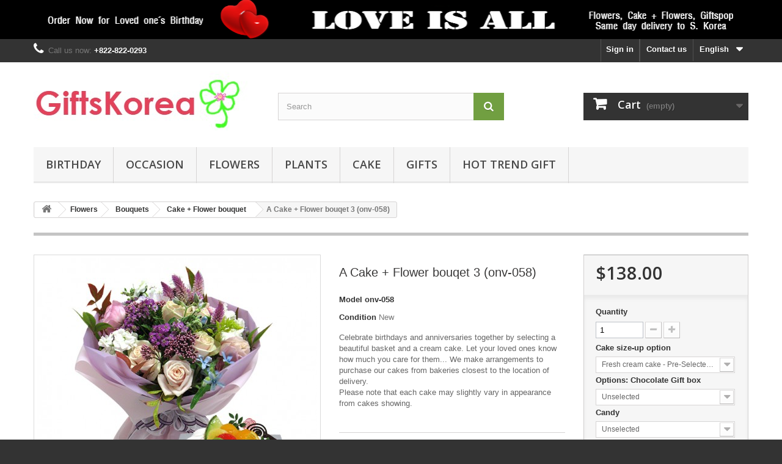

--- FILE ---
content_type: text/html; charset=utf-8
request_url: https://giftskorea.com/presta/en/cake-flower-bouquet/841-a-cake-flower-bouqet-3-onv-058.html
body_size: 23443
content:
<!DOCTYPE HTML> <!--[if lt IE 7]><html class="no-js lt-ie9 lt-ie8 lt-ie7 " lang="en"><![endif]--> <!--[if IE 7]><html class="no-js lt-ie9 lt-ie8 ie7" lang="en"><![endif]--> <!--[if IE 8]><html class="no-js lt-ie9 ie8" lang="en"><![endif]--> <!--[if gt IE 8]><html class="no-js ie9" lang="en"><![endif]--><html lang="en"><head><meta charset="utf-8" /><title>Cake + Flower</title><meta name="description" content="Cake + Flower" /><meta name="generator" content="PrestaShop" /><meta name="robots" content="index,follow" /><meta name="viewport" content="width=device-width, minimum-scale=0.25, maximum-scale=1.6, initial-scale=1.0" /><meta name="apple-mobile-web-app-capable" content="yes" /><link rel="icon" type="image/vnd.microsoft.icon" href="/presta/img/favicon.ico?1688481706" /><link rel="shortcut icon" type="image/x-icon" href="/presta/img/favicon.ico?1688481706" /><link rel="stylesheet" href="https://giftskorea.com/presta/themes/default-bootstrap/cache/v_26_2e153b030aca910410da92af9e321edf_all.css" type="text/css" media="all" /><link rel="stylesheet" href="https://giftskorea.com/presta/themes/default-bootstrap/cache/v_26_80bea85a6dbc562923eaa98e2b7a301f_print.css" type="text/css" media="print" /><link rel="stylesheet" href="https://fonts.googleapis.com/css?family=Open+Sans:300,600&amp;subset=latin,latin-ext" type="text/css" media="all" /> <!--[if IE 8]> <script src="https://oss.maxcdn.com/libs/html5shiv/3.7.0/html5shiv.js"></script> <script src="https://oss.maxcdn.com/libs/respond.js/1.3.0/respond.min.js"></script> <![endif]--></head><body id="product" class="product product-841 product-a-cake-flower-bouqet-3-onv-058 category-50 category-cake-flower-bouquet hide-left-column hide-right-column lang_en"><div id="page"><div class="header-container"> <header id="header"><div class="banner"><div class="container"><div class="row"> <a href="http://giftskorea.com/presta/en/49-cake-flower-basket" title="Flowers, Cakes, Chocolates, Nuts, Rice cakes and more for Any occasion&#039;s gifts for your favorites."> <img class="img-responsive" src="https://giftskorea.com/presta/modules/blockbanner/img/af3561580759b55c5cafb02e9acc7c33.png" alt="Flowers, Cakes, Chocolates, Nuts, Rice cakes and more for Any occasion&#039;s gifts for your favorites." title="Flowers, Cakes, Chocolates, Nuts, Rice cakes and more for Any occasion&#039;s gifts for your favorites." width="1170" height="65" /> </a></div></div></div><div class="nav"><div class="container"><div class="row"> <nav><div id="languages-block-top" class="languages-block"><div class="current"> <span>English</span></div><ul id="first-languages" class="languages-block_ul toogle_content"><li class="selected"> <span>English</span></li><li > <a href="https://giftskorea.com/presta/es/cake-flower-bouquet/841-a-cake-flower-bouqet-3-onv-058.html" title="Español (Spanish)"> <span>Español</span> </a></li><li > <a href="https://giftskorea.com/presta/ja/cake-flower-bouquet/841-a-cake-flower-bouqet-3-onv-058.html" title="日本語 (Japanese)"> <span>日本語</span> </a></li><li > <a href="https://giftskorea.com/presta/zh/cake-flower-bouquet/841-a-cake-flower-bouqet-3-onv-058.html" title="中文 (Simplified Chinese)"> <span>中文</span> </a></li></ul></div><div id="contact-link"> <a href="https://giftskorea.com/presta/en/contact-us" title="Contact Us">Contact us</a></div> <span class="shop-phone"> <i class="icon-phone"></i>Call us now: <strong>+822-822-0293</strong> </span><div class="header_user_info"> <a class="login" href="https://giftskorea.com/presta/en/my-account" rel="nofollow" title="Log in to your customer account"> Sign in </a></div></nav></div></div></div><div><div class="container"><div class="row"><div id="header_logo"> <a href="http://giftskorea.com/presta/" title="GiftsKorea"> <img class="logo img-responsive" src="https://giftskorea.com/presta/img/giftskorea-1534688257.jpg" alt="GiftsKorea" width="350" height="99"/> </a></div><div id="search_block_top" class="col-sm-4 clearfix"><form id="searchbox" method="get" action="https://giftskorea.com/presta/en/search" > <input type="hidden" name="controller" value="search" /> <input type="hidden" name="orderby" value="position" /> <input type="hidden" name="orderway" value="desc" /> <input class="search_query form-control" type="text" id="search_query_top" name="search_query" placeholder="Search" value="" /> <button type="submit" name="submit_search" class="btn btn-default button-search"> <span>Search</span> </button></form></div><div class="col-sm-4 clearfix"><div class="shopping_cart"> <a href="https://giftskorea.com/presta/en/quick-order" title="View my shopping cart" rel="nofollow"> <b>Cart</b> <span class="ajax_cart_quantity unvisible">0</span> <span class="ajax_cart_product_txt unvisible">Product</span> <span class="ajax_cart_product_txt_s unvisible">Products</span> <span class="ajax_cart_total unvisible"> </span> <span class="ajax_cart_no_product">(empty)</span> </a><div class="cart_block block exclusive"><div class="block_content"><div class="cart_block_list"><p class="cart_block_no_products"> No products</p><div class="cart-prices"><div class="cart-prices-line first-line"> <span class="price cart_block_shipping_cost ajax_cart_shipping_cost"> Free shipping! </span> <span> Shipping </span></div><div class="cart-prices-line last-line"> <span class="price cart_block_total ajax_block_cart_total">$0.00</span> <span>Total</span></div></div><p class="cart-buttons"> <a id="button_order_cart" class="btn btn-default button button-small" href="https://giftskorea.com/presta/en/quick-order" title="Check out" rel="nofollow"> <span> Check out<i class="icon-chevron-right right"></i> </span> </a></p></div></div></div></div></div><div id="layer_cart"><div class="clearfix"><div class="layer_cart_product col-xs-12 col-md-6"> <span class="cross" title="Close window"></span><h2> <i class="icon-ok"></i>Product successfully added to your shopping cart</h2><div class="product-image-container layer_cart_img"></div><div class="layer_cart_product_info"> <span id="layer_cart_product_title" class="product-name"></span> <span id="layer_cart_product_attributes"></span><div> <strong class="dark">Quantity</strong> <span id="layer_cart_product_quantity"></span></div><div> <strong class="dark">Total</strong> <span id="layer_cart_product_price"></span></div></div></div><div class="layer_cart_cart col-xs-12 col-md-6"><h2> <span class="ajax_cart_product_txt_s unvisible"> There are <span class="ajax_cart_quantity">0</span> items in your cart. </span> <span class="ajax_cart_product_txt "> There is 1 item in your cart. </span></h2><div class="layer_cart_row"> <strong class="dark"> Total products </strong> <span class="ajax_block_products_total"> </span></div><div class="layer_cart_row"> <strong class="dark"> Total shipping&nbsp; </strong> <span class="ajax_cart_shipping_cost"> Free shipping! </span></div><div class="layer_cart_row"> <strong class="dark"> Total </strong> <span class="ajax_block_cart_total"> </span></div><div class="button-container"> <span class="continue btn btn-default button exclusive-medium" title="Continue shopping"> <span> <i class="icon-chevron-left left"></i>Continue shopping </span> </span> <a class="btn btn-default button button-medium" href="https://giftskorea.com/presta/en/quick-order" title="Proceed to checkout" rel="nofollow"> <span> Proceed to checkout<i class="icon-chevron-right right"></i> </span> </a></div></div></div><div class="crossseling"></div></div><div class="layer_cart_overlay"></div><div id="block_top_menu" class="sf-contener clearfix col-lg-12"><div class="cat-title">Categories</div><ul class="sf-menu clearfix menu-content"><li><a href="https://giftskorea.com/presta/en/15-birthday" title="Birthday">Birthday</a></li><li><a href="https://giftskorea.com/presta/en/12-occasion" title="Occasion">Occasion</a><ul><li><a href="https://giftskorea.com/presta/en/19-anniversary" title="Anniversary">Anniversary</a></li><li><a href="https://giftskorea.com/presta/en/15-birthday" title="Birthday">Birthday</a></li><li><a href="https://giftskorea.com/presta/en/20-christmas" title="Christmas">Christmas</a></li><li><a href="https://giftskorea.com/presta/en/21-congratulation" title="Congratulation">Congratulation</a></li><li><a href="https://giftskorea.com/presta/en/22-corporate-gifts" title="Corporate Gifts">Corporate Gifts</a></li><li><a href="https://giftskorea.com/presta/en/23-easter" title="Easter">Easter</a></li><li><a href="https://giftskorea.com/presta/en/24-funeral" title="Funeral">Funeral</a></li><li><a href="https://giftskorea.com/presta/en/25-holidays" title="Holidays">Holidays</a></li><li><a href="https://giftskorea.com/presta/en/26-just-because" title="Just Because">Just Because</a></li><li><a href="https://giftskorea.com/presta/en/27-love-romance" title="Love & Romance">Love & Romance</a></li><li><a href="https://giftskorea.com/presta/en/28-new-baby" title="New Baby">New Baby</a></li><li><a href="https://giftskorea.com/presta/en/29-parents-day" title="Parents' Day">Parents' Day</a></li><li><a href="https://giftskorea.com/presta/en/30-sympathy" title="Sympathy">Sympathy</a></li><li><a href="https://giftskorea.com/presta/en/31-thank-you" title="Thank you">Thank you</a></li><li><a href="https://giftskorea.com/presta/en/32-thanksgiving-day" title="Thanksgiving Day">Thanksgiving Day</a></li><li><a href="https://giftskorea.com/presta/en/33-valentine-s-day" title="Valentine's Day">Valentine's Day</a></li><li><a href="https://giftskorea.com/presta/en/34-weddings" title="Weddings">Weddings</a></li></ul></li><li><a href="https://giftskorea.com/presta/en/3-flowers" title="Flowers">Flowers</a><ul><li><a href="https://giftskorea.com/presta/en/4-bouquets" title="Bouquets">Bouquets</a><ul><li><a href="https://giftskorea.com/presta/en/50-cake-flower-bouquet" title="Cake + Flower bouquet">Cake + Flower bouquet</a></li></ul></li><li><a href="https://giftskorea.com/presta/en/8-basket" title="Basket">Basket</a><ul><li><a href="https://giftskorea.com/presta/en/49-cake-flower-basket" title="Cake + Flower basket">Cake + Flower basket</a></li></ul></li><li><a href="https://giftskorea.com/presta/en/16-flower-box" title="Flower box">Flower box</a></li><li><a href="https://giftskorea.com/presta/en/17-orchid" title="Orchid">Orchid</a></li><li><a href="https://giftskorea.com/presta/en/18-wreaths" title="Wreaths">Wreaths</a></li><li><a href="https://giftskorea.com/presta/en/35-plants" title="Plants">Plants</a></li><li><a href="https://giftskorea.com/presta/en/36-bonsai" title="Bonsai">Bonsai</a></li><li><a href="https://giftskorea.com/presta/en/37-blue-special-rose" title="Blue & special Rose">Blue & special Rose</a></li><li><a href="https://giftskorea.com/presta/en/48-table-flower" title="Table flower">Table flower</a></li></ul></li><li><a href="https://giftskorea.com/presta/en/35-plants" title="Plants">Plants</a></li><li><a href="https://giftskorea.com/presta/en/39-cake" title="Cake">Cake</a></li><li><a href="https://giftskorea.com/presta/en/38-gifts" title="Gifts">Gifts</a><ul><li><a href="https://giftskorea.com/presta/en/39-cake" title="Cake">Cake</a></li><li><a href="https://giftskorea.com/presta/en/53-rice-cake-tteok-" title="Rice Cake( Tteok )">Rice Cake( Tteok )</a></li><li><a href="https://giftskorea.com/presta/en/51-desserts" title="Desserts">Desserts</a><ul><li><a href="https://giftskorea.com/presta/en/73-pie" title="Pie">Pie</a></li><li><a href="https://giftskorea.com/presta/en/74-cookie-brownie" title="Cookie & Brownie">Cookie & Brownie</a></li></ul></li><li><a href="https://giftskorea.com/presta/en/47-fruits-basket" title="Fruits basket">Fruits basket</a></li><li><a href="https://giftskorea.com/presta/en/52-business-gifting" title="Business Gifting">Business Gifting</a></li><li><a href="https://giftskorea.com/presta/en/56-manon-chocolates" title="Manon Chocolates">Manon Chocolates</a></li><li><a href="https://giftskorea.com/presta/en/59-nut-gifts" title="Nut Gifts">Nut Gifts</a><ul><li><a href="https://giftskorea.com/presta/en/61-bottled-nuts-gift-set" title="Bottled Nuts Gift Set">Bottled Nuts Gift Set</a></li><li><a href="https://giftskorea.com/presta/en/60-bottled-nuts" title="Bottled Nuts">Bottled Nuts</a></li></ul></li><li><a href="https://giftskorea.com/presta/en/63-crystal-gifts-" title="Crystal Gifts ">Crystal Gifts </a><ul><li><a href="https://giftskorea.com/presta/en/64-3d-photo-crystals" title="3D Photo Crystals">3D Photo Crystals</a></li></ul></li><li><a href="https://giftskorea.com/presta/en/40-giftspop" title="Giftspop">Giftspop</a><ul><li><a href="https://giftskorea.com/presta/en/65-bakery-donuts" title="Bakery & Donuts">Bakery & Donuts</a></li><li><a href="https://giftskorea.com/presta/en/66-coffeebeverages" title="Coffee/Beverages">Coffee/Beverages</a></li><li><a href="https://giftskorea.com/presta/en/67-burgerpizzachicken" title="Burger/Pizza/Chicken">Burger/Pizza/Chicken</a></li><li><a href="https://giftskorea.com/presta/en/68-ice-cream" title="Ice Cream">Ice Cream</a></li></ul></li><li><a href="https://giftskorea.com/presta/en/70--scented-candles" title=" Scented Candles"> Scented Candles</a></li><li><a href="https://giftskorea.com/presta/en/72-hot-trend-gift" title="Hot Trend Gift">Hot Trend Gift</a></li></ul></li><li><a href="https://giftskorea.com/presta/en/72-hot-trend-gift" title="Hot Trend Gift">Hot Trend Gift</a></li></ul></div></div></div></div> </header></div><div class="columns-container"><div id="columns" class="container"><div class="breadcrumb clearfix"> <a class="home" href="http://giftskorea.com/presta/" title="Return to Home"><i class="icon-home"></i></a> <span class="navigation-pipe" >&gt;</span> <a href="https://giftskorea.com/presta/en/3-flowers" title="Flowers">Flowers</a><span class="navigation-pipe">></span><a href="https://giftskorea.com/presta/en/4-bouquets" title="Bouquets">Bouquets</a><span class="navigation-pipe">></span><a href="https://giftskorea.com/presta/en/50-cake-flower-bouquet" title="Cake + Flower bouquet">Cake + Flower bouquet</a><span class="navigation-pipe">></span>A Cake + Flower bouqet 3 (onv-058)</div><div id="slider_row" class="row"><div id="top_column" class="center_column col-xs-12 col-sm-12"></div></div><div class="row"><div id="center_column" class="center_column col-xs-12 col-sm-12"><div itemscope itemtype="http://schema.org/Product"><div class="primary_block row"><div class="container"><div class="top-hr"></div></div><div class="pb-left-column col-xs-12 col-sm-4 col-md-5"><div id="image-block" class="clearfix"> <span id="view_full_size"> <img id="bigpic" itemprop="image" src="https://giftskorea.com/presta/2835-large_default/a-cake-flower-bouqet-3-onv-058.jpg" title="A Cake + Flower bouqet 3 (onv-058)" alt="A Cake + Flower bouqet 3 (onv-058)" width="458" height="458"/> <span class="span_link no-print">View larger</span> </span></div><div id="views_block" class="clearfix hidden"><div id="thumbs_list"><ul id="thumbs_list_frame"><li id="thumbnail_2835" class="last"> <a href="https://giftskorea.com/presta/2835-thickbox_default/a-cake-flower-bouqet-3-onv-058.jpg" data-fancybox-group="other-views" class="fancybox shown" title="A Cake + Flower bouqet 3 (onv-058)"> <img class="img-responsive" id="thumb_2835" src="https://giftskorea.com/presta/2835-cart_default/a-cake-flower-bouqet-3-onv-058.jpg" alt="A Cake + Flower bouqet 3 (onv-058)" title="A Cake + Flower bouqet 3 (onv-058)" height="80" width="80" itemprop="image" /> </a></li></ul></div></div></div><div class="pb-center-column col-xs-12 col-sm-4"><h1 itemprop="name">A Cake + Flower bouqet 3 (onv-058)</h1><p id="product_reference"> <label>Model </label> <span class="editable" itemprop="sku"></span></p><p id="product_condition"> <label>Condition </label><link itemprop="itemCondition" href="http://schema.org/NewCondition"/> <span class="editable">New</span></p><div id="short_description_block"><div id="short_description_content" class="rte align_justify" itemprop="description"><p>Celebrate birthdays and anniversaries together by selecting a beautiful basket and a cream cake. Let your loved ones know how much you care for them... We make arrangements to purchase our cakes from bakeries closest to the location of delivery.<br />Please note that each cake may slightly vary in appearance from cakes showing.</p></div><p class="buttons_bottom_block"> <a href="javascript:{}" class="button"> More details </a></p></div><p id="availability_date" style="display: none;"> <span id="availability_date_label">Availability date:</span> <span id="availability_date_value"></span></p><div id="oosHook"></div><p id="loyalty" class="align_justify"> By buying this product you can collect up to <b><span id="loyalty_points">25</span> loyalty points</b>. Your cart will total <b><span id="total_loyalty_points">25</span> points</b> that can be converted into a voucher of <span id="loyalty_price">$5.00</span>.</p> <br class="clear" /><ul id="usefull_link_block" class="clearfix no-print"><li id="favoriteproducts_block_extra_added"> Remove this product from my favorite's list.</li><li id="favoriteproducts_block_extra_removed"> Add this product to my list of favorites.</li><li class="sendtofriend"> <a id="send_friend_button" href="#send_friend_form"> Send to a friend </a><div style="display: none;"><div id="send_friend_form"><h2 class="page-subheading"> Send to a friend</h2><div class="row"><div class="product clearfix col-xs-12 col-sm-6"> <img src="https://giftskorea.com/presta/2835-home_default/a-cake-flower-bouqet-3-onv-058.jpg" height="250" width="250" alt="A Cake + Flower bouqet 3 (onv-058)" /><div class="product_desc"><p class="product_name"> <strong>A Cake + Flower bouqet 3 (onv-058)</strong></p><p>Celebrate birthdays and anniversaries together by selecting a beautiful basket and a cream cake. Let your loved ones know how much you care for them... We make arrangements to purchase our cakes from bakeries closest to the location of delivery.<br />Please note that each cake may slightly vary in appearance from cakes showing.</p></div></div><div class="send_friend_form_content col-xs-12 col-sm-6" id="send_friend_form_content"><div id="send_friend_form_error"></div><div id="send_friend_form_success"></div><div class="form_container"><p class="intro_form"> Recipient :</p><p class="text"> <label for="friend_name"> Name of your friend <sup class="required">*</sup> : </label> <input id="friend_name" name="friend_name" type="text" value=""/></p><p class="text"> <label for="friend_email"> E-mail address of your friend <sup class="required">*</sup> : </label> <input id="friend_email" name="friend_email" type="text" value=""/></p><p class="txt_required"> <sup class="required">*</sup> Required fields</p></div><p class="submit"> <button id="sendEmail" class="btn button button-small" name="sendEmail" type="submit"> <span>Send</span> </button>&nbsp; or&nbsp; <a class="closefb" href="#"> Cancel </a></p></div></div></div></div></li><li class="print"> <a href="javascript:print();"> Print </a></li></ul></div><div class="pb-right-column col-xs-12 col-sm-4 col-md-3"><form id="buy_block" action="https://giftskorea.com/presta/en/cart" method="post"><p class="hidden"> <input type="hidden" name="token" value="37ce9d927be5d1ae4092a3613619360c" /> <input type="hidden" name="id_product" value="841" id="product_page_product_id" /> <input type="hidden" name="add" value="1" /> <input type="hidden" name="id_product_attribute" id="idCombination" value="" /></p><div class="box-info-product"><div class="content_prices clearfix"><div class="price"><p class="our_price_display" itemprop="offers" itemscope itemtype="http://schema.org/Offer"> <span id="our_price_display" itemprop="price">$138.00</span><meta itemprop="priceCurrency" content="USD" /></p><p id="reduction_percent" style="display:none;"> <span id="reduction_percent_display"> </span></p><p id="reduction_amount" style="display:none"> <span id="reduction_amount_display"> </span></p><p id="old_price" class="hidden"> <span id="old_price_display"></span></p></div><div class="clear"></div></div><div class="product_attributes clearfix"><p id="quantity_wanted_p"> <label>Quantity</label> <input type="text" name="qty" id="quantity_wanted" class="text" value="1" /> <a href="#" data-field-qty="qty" class="btn btn-default button-minus product_quantity_down"> <span><i class="icon-minus"></i></span> </a> <a href="#" data-field-qty="qty" class="btn btn-default button-plus product_quantity_up"> <span><i class="icon-plus"></i></span> </a> <span class="clearfix"></span></p><p id="minimal_quantity_wanted_p" style="display: none;"> This product is not sold individually. You must select at least <b id="minimal_quantity_label">1</b> quantity for this product.</p><div id="attributes"><div class="clearfix"></div><fieldset class="attribute_fieldset"> <label class="attribute_label" for="group_11">Cake size-up option&nbsp;</label><div class="attribute_list"> <select name="group_11" id="group_11" class="form-control attribute_select no-print"><option value="51" selected="selected" title="Fresh cream cake - Pre-Selected(1 Ho), No additional charge. ">Fresh cream cake - Pre-Selected(1 Ho), No additional charge.</option><option value="306" title="Up size to Middle size(2 Ho) Cake + $10">Up size to Middle size(2 Ho) Cake + $10</option><option value="307" title="Up size to Large size(3 Ho) Cake + $20">Up size to Large size(3 Ho) Cake + $20</option><option value="52" title="Cheese Cake + $10">Cheese Cake + $10</option> </select></div></fieldset><fieldset class="attribute_fieldset"> <label class="attribute_label" for="group_4">Options: Chocolate Gift box&nbsp;</label><div class="attribute_list"> <select name="group_4" id="group_4" class="form-control attribute_select no-print"><option value="25" selected="selected" title="Unselected">Unselected</option><option value="26" title="High quality + $20">High quality + $20</option><option value="27" title="Deluxe + $30">Deluxe + $30</option><option value="28" title="Premium + $40">Premium + $40</option> </select></div></fieldset><fieldset class="attribute_fieldset"> <label class="attribute_label" for="group_6">Candy&nbsp;</label><div class="attribute_list"> <select name="group_6" id="group_6" class="form-control attribute_select no-print"><option value="33" selected="selected" title="Unselected">Unselected</option><option value="34" title="Regular + $20">Regular + $20</option><option value="35" title="High Quality + $30">High Quality + $30</option><option value="36" title="Premium + $40">Premium + $40</option> </select></div></fieldset><fieldset class="attribute_fieldset"> <label class="attribute_label" for="group_7">Non-alcoholic champaign&nbsp;</label><div class="attribute_list"> <select name="group_7" id="group_7" class="form-control attribute_select no-print"><option value="37" selected="selected" title="Unselected">Unselected</option><option value="38" title="Selected + $15">Selected + $15</option> </select></div></fieldset></div></div><div class="box-cart-bottom"><div><p id="add_to_cart" class="buttons_bottom_block no-print"> <button type="submit" name="Submit" class="exclusive"> <span>Add to cart</span> </button></p></div><p class="buttons_bottom_block no-print"> <a id="wishlist_button" href="#" onclick="WishlistCart('wishlist_block_list', 'add', '841', $('#idCombination').val(), document.getElementById('quantity_wanted').value); return false;" rel="nofollow" title="Add to my wishlist"> Add to wishlist </a></p><div id="product_payment_logos"><div class="box-security"><h5 class="product-heading-h5"></h5> <img src="/presta/modules/productpaymentlogos/img/payment-logo.png" alt="" class="img-responsive" /></div></div><strong></strong></div></div></form></div></div> <section class="page-product-box"><h3 class="page-product-heading">More info</h3><div class="rte"><p>Celebrate birthdays and anniversaries together by selecting a beautiful basket and a cream cake. Let your loved ones know how much you care for them... We make arrangements to purchase our cakes from bakeries closest to the location of delivery.<br />Please note that each cake may slightly vary in appearance from cakes showing.</p><p><strong>Suggested options as follows;<br /><img src="http://giftskorea.com/presta/img/Chocoletes.jpg" alt="" width="530" height="200" /><br /><img src="http://giftskorea.com/presta/img/Candy.jpg" alt="" width="530" height="200" /></strong></p></div> </section> <section class="page-product-box"><h3 id="#idTab5" class="idTabHrefShort page-product-heading">Reviews</h3><div id="idTab5"><div id="product_comments_block_tab"><p class="align_center">No customer comments for the moment.</p></div></div><div style="display: none;"><div id="new_comment_form"><form id="id_new_comment_form" action="#"><h2 class="page-subheading"> Write a review</h2><div class="row"><div class="product clearfix col-xs-12 col-sm-6"> <img src="https://giftskorea.com/presta/2835-medium_default/a-cake-flower-bouqet-3-onv-058.jpg" height="125" width="125" alt="A Cake + Flower bouqet 3 (onv-058)" /><div class="product_desc"><p class="product_name"> <strong>A Cake + Flower bouqet 3 (onv-058)</strong></p><p>Celebrate birthdays and anniversaries together by selecting a beautiful basket and a cream cake. Let your loved ones know how much you care for them... We make arrangements to purchase our cakes from bakeries closest to the location of delivery.<br />Please note that each cake may slightly vary in appearance from cakes showing.</p></div></div><div class="new_comment_form_content col-xs-12 col-sm-6"><h2>Write a review</h2><div id="new_comment_form_error" class="error" style="display: none; padding: 15px 25px"><ul></ul></div><ul id="criterions_list"><li> <label>Quality:</label><div class="star_content"> <input class="star" type="radio" name="criterion[1]" value="1" /> <input class="star" type="radio" name="criterion[1]" value="2" /> <input class="star" type="radio" name="criterion[1]" value="3" checked="checked" /> <input class="star" type="radio" name="criterion[1]" value="4" /> <input class="star" type="radio" name="criterion[1]" value="5" /></div><div class="clearfix"></div></li></ul> <label for="comment_title"> Title: <sup class="required">*</sup> </label> <input id="comment_title" name="title" type="text" value=""/> <label for="content"> Comment: <sup class="required">*</sup> </label><textarea id="content" name="content"></textarea><div id="new_comment_form_footer"> <input id="id_product_comment_send" name="id_product" type="hidden" value='841' /><p class="fl required"><sup>*</sup> Required fields</p><p class="fr"> <button id="submitNewMessage" name="submitMessage" type="submit" class="btn button button-small"> <span>Send</span> </button>&nbsp; or&nbsp; <a class="closefb" href="#"> Cancel </a></p><div class="clearfix"></div></div></div></div></form></div></div> </section></div></div></div></div></div><div class="footer-container"> <footer id="footer" class="container"><div class="row"><div id="newsletter_block_left" class="block"><h4>Newsletter</h4><div class="block_content"><form action="https://giftskorea.com/presta/en/" method="post"><div class="form-group" > <input class="inputNew form-control grey newsletter-input" id="newsletter-input" type="text" name="email" size="18" value="Enter your e-mail" /> <button type="submit" name="submitNewsletter" class="btn btn-default button button-small"> <span>Ok</span> </button> <input type="hidden" name="action" value="0" /></div></form></div></div><section class="blockcategories_footer footer-block col-xs-12 col-sm-2"><h4>Categories</h4><div class="category_footer toggle-footer"><div class="list"><ul class="tree "><li > <a href="https://giftskorea.com/presta/en/3-flowers" title="You can send all occasions flowers to someone in South Korea. send flower Korea, send flowers Korea, delivery flowers Korea, delivery flower Korea, send gift korea, send gifts Korea, delivery gift Korea, delivery gifts Korea, send cake Korea, send cakes Korea, delivery cake Korea, delivery cakes Korea, birthday cake Korea,&nbsp; birthday cakes Korea, birthday gift Korea, birthday gifts Korea, flower to Korea, flowers to Korea, flower Korea, flowers Korea, flower delivery Korea, flowers delivery Korea, send flower Korea, send flowers Korea, flower gift korea, Gifts for family in Korea, Gifts for Friends in South Korea, Gifts for Lovers in South Korea, Gifts for parents in South Korea"> Flowers </a><ul><li > <a href="https://giftskorea.com/presta/en/4-bouquets" title="For the birthday, congratulations, anniversary, love &amp;amp; romance, and more... Beautiful, bountiful, breathtaking bouquets! Bouquets from GiftsKorea Florist are the definition of elegance. Our bouquets contain the freshest flowers and each bouquet is made with tender care."> Bouquets </a><ul><li class="last"> <a href="https://giftskorea.com/presta/en/50-cake-flower-bouquet" title="For the birthday, Love &amp;amp; Romance, Thank you and more... Celebrate the special days in your loved ones&#039; lives with an elegant art Flower as Professional&nbsp;florist arranged and delicious cake! From red velvet to citrus-flavor cakes, we have a birthday cake to suit even the pickiest guest of honor! Would you like to send a delicious cake to deliver your appreciation? Keep in mind, These products are We will buy&nbsp;the cake at&nbsp;the cake store in nearest delivery location than may vary by location for same day delivery by our Messenger&nbsp;service.&nbsp;"> Cake + Flower bouquet </a></li></ul></li><li > <a href="https://giftskorea.com/presta/en/8-basket" title="Traditionally red roses are a symbol of love, passion, and romance. Red rose arrangements are the ideal gift when you want to express your love and desire for someone. Pink roses also express emotion, although not as passionate as red. Pink rose baskets are a symbol of a sweet and poetic type of love and admiration. Yellow is another popular color when giving someone roses. Delivery of the yellow roses will brighten up anyone&#039;s day. This cheery flower means happiness, joy, friendship, and affection. Other common colors for roses include orange and lilac or purple. Orange roses are a sign of excitement and passion."> Basket </a><ul><li class="last"> <a href="https://giftskorea.com/presta/en/49-cake-flower-basket" title="For the birthday, Love &amp;amp; Romance, Thank you and more... Celebrate the special days in your loved ones&#039; lives with an elegant art Flower as Professional&nbsp;florist arranged and delicious cake! From red velvet to citrus-flavor cakes, we have a birthday cake to suit even the pickiest guest of honor! Would you like to send a delicious cake to deliver your appreciation? Keep in mind, These products are We will buy&nbsp;the cake at&nbsp;the cake store in nearest delivery location than may vary by location for same day delivery by our Messenger&nbsp;service.&nbsp;"> Cake + Flower basket </a></li></ul></li><li > <a href="https://giftskorea.com/presta/en/16-flower-box" title="For the birthday, congratulation, anniversary, love &amp;amp; romance, and more..."> Flower box </a></li><li > <a href="https://giftskorea.com/presta/en/17-orchid" title="For congratulation, birthday and more... If you are looking for something tropical and exotic, you&#039;ve come to the right place! Beautiful orchid plants."> Orchid </a></li><li > <a href="https://giftskorea.com/presta/en/18-wreaths" title="For Wedding, Congratulation, Exhibition, Concert, Business open and Funeral."> Wreaths </a></li><li > <a href="https://giftskorea.com/presta/en/35-plants" title="Any Occasions are the perfect present. Lush and long-lasting, these planters are easy to care for and are perfect for any occasion. Most include fresh cut flowers to add color. When the flowers die off, simply pull them out and the planter will continue to thrive!"> Plants </a></li><li > <a href="https://giftskorea.com/presta/en/36-bonsai" title="Any day is a great day to order a bonsai tree for someone special. Enjoy a large selection, easy online ordering, and fast delivery from GiftsKorea. Bonsai trees and tropical plants make great gifts for just about anyone. GiftsKorea&nbsp;makes it easy to send a bonsai tree as a unique gift. Order today!"> Bonsai </a></li><li > <a href="https://giftskorea.com/presta/en/37-blue-special-rose" title="Blue roses do not occur in nature, at least not the absolute blue roses. Roses lack the pigment that produces the blue color. Our blue roses have been painstakingly created and imbued with a special meaning.&nbsp; The blue rose is in itself something very extraordinary expresses that very same feeling. &quot;You are extraordinarily wonderful&quot;, the blue rose exclaims. A truly wonderful personality, almost chimera-like is what the blue rose says about the receiver. A flight of fancy, an irrepressible imagination is what the blue rose is all about. The&nbsp; rainbow rose &nbsp;is a&nbsp;rose&nbsp;which has had its petals artificially colored. The method exploits the rose&#039;s natural processes by which water is drawn up the stem. By splitting the stem and dipping each part in different colored water, the colors are drawn into the petals resulting in a multicolored rose."> Blue &amp; special Rose </a></li><li class="last"> <a href="https://giftskorea.com/presta/en/48-table-flower" title="Delight the host with a decorative table centerpiece it&nbsp;has&nbsp;the perfect complement to any menu. And because a neighborhood florist professionally arranges each table&nbsp;centerpiece, you can be confident it will arrive fresh and beautiful. Same-day delivery available."> Table flower </a></li></ul></li><li > <a href="https://giftskorea.com/presta/en/12-occasion" title="You can send all occasion&#039;s Fresh flowers to someone in South Korea."> Occasion </a><ul><li > <a href="https://giftskorea.com/presta/en/19-anniversary" title="Anniversary flowers are the best way to say &quot;I still do&quot;. And romantic gifts are the best way to keep love&#039;s flame alight any day of the year – GiftsKorea gifts and Anniversary flowers."> Anniversary </a></li><li > <a href="https://giftskorea.com/presta/en/15-birthday" title="You can send flower and Gifts for someone&#039;s birthday in Korea. &nbsp;On the once-yearly special day, we deliver your hearty gift message on the card.&nbsp; birthday gift for korean girl, guy, lady, parents and lover."> Birthday </a></li><li > <a href="https://giftskorea.com/presta/en/20-christmas" title="Tis the season for shopping, but that doesn&#039;t mean shopping has to be a difficult or frustrating experience. Flower arrangements for Christmas are particularly nice gifts that are ideal when given before the actual day arrives. When given before Christmas, flower arrangements can be enjoyed for several days before the holiday arrives. When only the best Christmas flower arrangements will do, Giftskorea Florist delivers. You will find that we have a festive selection of flower arrangements for Christmas."> Christmas </a></li><li > <a href="https://giftskorea.com/presta/en/21-congratulation" title="Send Congratulations to Korea. For happy events like promotion, open business, exhibition, Concert, employment and examination pass, send celebrate flowers with your message."> Congratulation </a></li><li > <a href="https://giftskorea.com/presta/en/22-corporate-gifts" title="Corporate gifts are usually so boring: a glass trophy, a plaque… This time, give a corporate gift or business gift that is truly unforgettable, and—lucky you!—affordable, too. If you want any other occasions gifts than let us know. We will best efforts to meet your request. When you interested in a Moët &amp;amp; Chandon Impérial Champagne Brut and a Dom Perignon 2002 Vintage from Champagne, France then let us know. Will send an invoice via PayPal for processing. When you need the Customized cake for launching ceremony or others then let us know about desired date and time, size, company logo with event name etc.&nbsp;"> Corporate Gifts </a></li><li > <a href="https://giftskorea.com/presta/en/23-easter" title="Easter is on 5 April 2015, and we’re here to make sure you’re ready to impress the gift, Easter flowers are an excellent way to celebrate. Our flowers are picked fresh right before shipping, and their bursting blooms are the perfect symbol of the season."> Easter </a></li><li > <a href="https://giftskorea.com/presta/en/24-funeral" title="During times of grief, send a gentle message of hope with funeral flowers. These gifts are a kind way to honor someone at their service and show loved ones that you care. Send funeral flowers online to bring comfort to grieving family members and honor the life of someone who passed on."> Funeral </a></li><li > <a href="https://giftskorea.com/presta/en/25-holidays" title="New Year&#039;s Day (January 1st),&nbsp; Seolnal Holidays ( February&nbsp; 9 - February 12 , 2024) , Independence Movement Day (March 1st), Labor Day( May 1), Children’s Day (May 5), Buddha’s Birthday (May 15, 2024), Memorial Day (June 6), Liberation Day (August 15), Chuseok (September&nbsp;14 - 18, 2024), National Foundation Day (October 3), Hangul Day (October 9), Christmas (December 25) 2024 Lunar New Year&#039;s(Seolnal) holiday ( February&nbsp; 9 - February 12 ) Reservation for New Year&#039;s Day(Seolnal) gift from January 15th. Courier delivery takes place from January 18th to February&nbsp;8 th. Depending on the delivery volume, orders may close early for before Seolnal Holidays or will deliver after Seolnal Holidays."> Holidays </a></li><li > <a href="https://giftskorea.com/presta/en/26-just-because" title="Out of the blue, for no reason at all, just because… sending flowers when they&#039;re unexpected works wonders. We make it easy: sending flowers online takes only minutes and costs less."> Just Because </a></li><li > <a href="https://giftskorea.com/presta/en/27-love-romance" title="&quot;Remember the time you sent me flowers?&quot; Every couple has romantic flowers memories. Maybe it&#039;s because romantic flowers are colorful, sensual, and the best way to say “I love you.” Gift giving occasions may be: An expression of love or friendship. An expression of gratitude for a gift received. An expression of piety, in the form of charity. An expression of solidarity, in the form of mutual aid."> Love &amp; Romance </a></li><li > <a href="https://giftskorea.com/presta/en/28-new-baby" title="Congratulate the lucky parents and their new addition!"> New Baby </a></li><li > <a href="https://giftskorea.com/presta/en/29-parents-day" title="In South Korea, May is the month for families. May 5th denotes Children&#039;s Day while May 8th reflects as Parent&#039;s Day. Originally called Mother&#039;s Day, 8th of May is now celebrated as Parent&#039;s Day in South Korea. This was done to make the fathers feel that they are not alienated. Parents Day, just like Mother&#039;s Day or Father&#039;s Day, is meant to commemorate the efforts of the parents in building up their children - physically, psychologically, emotionally and socially. Though there is no national holiday declared on 8th of May, Parent&#039;s Day is still deemed as one of the special days in South Korea&#039;s yearly calendar. It is the day when children pay regards to efforts of their parents. Parents are the epitome of love and affection. They play the role of providers throughout our lives. It is their constant sacrifices, selfless nature and unconditional love which formulate us as mature and responsible individuals. In South Korea, the streets and squares of Seoul take on a joyful look on Parent&#039;s Day. Children, with their bright smiles, warm the hearts of their parents as well as grandparents. In the subway, teenagers give up their seats to their elders. Parent&#039;s Day is the day for those people who gave up their wishes to fulfill ours. Children resort to giving flowers and gifts to their parents. Carnations and roses are the most picked flowers for the day, to mark its specialty. Children spend time with their parents, doing things which their parents love to do. These are the traditional and the conventional form of paying gratitude to their parents.&nbsp; When you missed send the gift on May 8th than try to send on May 11 or June 19&nbsp;or now."> Parents&#039; Day </a></li><li > <a href="https://giftskorea.com/presta/en/30-sympathy" title="Comfort someone dear after their loss with sympathy flowers. Sent to their home, they are the kind way to show your support during a difficult time and a reminder that you care."> Sympathy </a></li><li > <a href="https://giftskorea.com/presta/en/31-thank-you" title="Our thank you flowers and gifts may start a never-ending cycle—Thanks for the thank you flowers. You&#039;re welcome, and thanks for the &quot;thanks for the thank you flowers,&quot;"> Thank you </a></li><li > <a href="https://giftskorea.com/presta/en/32-thanksgiving-day" title="A selection of beautiful centerpieces and arrangements suitable for Thanksgiving."> Thanksgiving Day </a></li><li > <a href="https://giftskorea.com/presta/en/33-valentine-s-day" title="We all know about Valentine&#039;s Day; it&#039;s the day where you pass out chocolate, give out cards, and show affection. But have you heard of White Day? It&#039;s a month after on March 14th that is commonly celebrated in Korea. On this day, the gentlemen payback to the ladies who gave them gifts on Valentine&#039;s Day. In other words, you can call it an &quot;answer day.&quot; Valentine&#039;s Day - 14th of Feb , White Day-14th of March, Black Day- 14th of April, Rose Day - 14th of May, Kiss Day - 14th of June, Silver Day - 14th of July, Chilseok Day - 20th of August, Green Day - 14th of August, Photo Day - 14th of September, Wine Day - 14th of October, Movie Day - 14th of November, Hug Day - 14th of December. Husband and wife&#039;s Day - 21st of May, Love Conquers All Day - June 3. On Chilseok, Koreans traditionally take baths for good health. In addition, it is traditional to eat wheat flour noodles and grilled wheat cake. Chilseok is known as the last chance to enjoy wheat-based foods, since the cold winds after Chilseok ruin the good scent of wheat, making these dishes a must have for the dinner table. People also used to eat wheat pancake called&nbsp; miljeonbyeong &nbsp;(밀전병), and&nbsp; sirutteok , &nbsp;which is a steamed&nbsp; rice cake &nbsp;covered with&nbsp; azuki beans ."> Valentine&#039;s Day </a></li><li class="last"> <a href="https://giftskorea.com/presta/en/34-weddings" title="SEND WEDDING FLOWERS AND SINGING TELEGRAM ALL ACROSS THE COUNTRY WITH GIFTSKOREA!"> Weddings </a></li></ul></li><li class="last"> <a href="https://giftskorea.com/presta/en/38-gifts" title="Looking for gift ideas? Use this helpful gift guide to help find the perfect gift! No matter who you&#039;re shopping for, we&#039;ve got you covered! Gift Guides We found the best gift ideas for everyone. Whether you are looking for Mom, Dad, Grandpa, Grandma, the kids or anyone else, our guides will give you a gift idea (or five)! The Best Gifts for Men, Husband, Boyfriends, and Dad Plants, Orchids, Cakes, Rice cakes, Nuts, Cookie &amp;amp; brownie, Fruits basket, Chocolates, Seasoned beef ribs, Seasoned pork, Seasoned chiken, Ginseng extract, Deer antler&#039;s extract, The Pill of Aloeswood and Pie etc. can be delivered on the same day or 2-4 days later, and gift certificates for Cake, Donuts, Pizza, Coffee, Burger, Chiken and Ice cream can also be sent to the recipient&#039;s cell phone on the same day. Also Our Best Gifts for Women, Wife, Girlfriends, and Mom Fresh flowers, Orchid, Plants, Cake, Rice cake, Nuts, Cookie &amp;amp; brownie, Fruits basket, Chocolates, Seasoned beef ribs, Seasoned pork, Seasoned chiken, Ginseng extract, Deer antler&#039;s extract, The Pill of Aloeswood and Pie etc. can be delivered on the same day or 2-4 days later, and gift certificates for Cake, Donuts, Pizza, Coffee, Burger, Chiken and Ice cream can also be sent to the recipient&#039;s cell phone on the same day. Korean rice cake(Tteok), Fruits basket, TOUS LES JOURS&#039;s Cake, Nuts, Business gifting, Congrats on the New baby for&nbsp;Special someone in Korea by GiftsKorea.com&#039;s Quality products. For any question about an order or for more information about the Customized order and Special request as Wine, Whisky, CHAMPAGNE, MACALLAN, COGNAC or you&#039;ve desired any items."> Gifts </a><ul><li > <a href="https://giftskorea.com/presta/en/39-cake" title="For the birthday, Love &amp;amp; Romance, Thank you and more... Celebrate the special days in your loved ones&#039; lives with an elegant and delicious birthday cake! From red velvet to citrus-flavor cakes, we have a birthday cake to suit even the pickiest guest of honor! Would you like to send a well-known brand&#039;s delicious cake to deliver your appreciation? Keep in mind, These products are delivered by Courier service than 2~3 days the advance order is essential. No Sunday, No Monday delivery by Parcel service providers are off. delivery cake Korea,&nbsp;delivery cakes Korea,&nbsp;birthday cake Korea,&nbsp;birthday cakesKorea,&nbsp;send cake Korea,&nbsp;send cakes Korea. &nbsp;&nbsp;"> Cake </a></li><li > <a href="https://giftskorea.com/presta/en/53-rice-cake-tteok-" title="Tteok &nbsp;(Hangul:&nbsp; 떡 ) ( Korean pronunciation:&nbsp; [tʼʌk] ; also spelled&nbsp; ddeock ,&nbsp; duk ,&nbsp; dduck ,&nbsp; dduk , or&nbsp; thuck ) is a class of&nbsp;Korean&nbsp;rice cakes&nbsp;made with&nbsp;glutinous&nbsp;rice flour&nbsp;(also known as sweet rice or&nbsp; chapssal ), by steaming. Normal&nbsp;rice flour&nbsp;can be used for some kinds of&nbsp; tteok . There are hundreds of different kinds of&nbsp; tteok &nbsp;eaten year round. In Korea, it is customary to eat&nbsp; tteok guk &nbsp;( tteok &nbsp;soup) on&nbsp;New Year&#039;s Day&nbsp;and sweet&nbsp; tteok &nbsp;at weddings and on birthdays. It is often considered a celebratory food and can range from rather elaborate versions with nuts and fruits down to the plain-flavored&nbsp; tteok &nbsp;used in home cooking. Some common ingredients for many kinds of&nbsp; tteok &nbsp;are&nbsp;mung bean,&nbsp;red bean, and sweet&nbsp;red bean paste, Korean&nbsp;mugwort,&nbsp;jujube&nbsp;and other dried fruits, sesame seeds and oil, sugar, and&nbsp;pine nuts."> Rice Cake( Tteok ) </a></li><li > <a href="https://giftskorea.com/presta/en/51-desserts" title="Order Online Dessert as Pie, Brownie, Biscotti for delivering someone in Korea, Start here. After ordering, we make and send homemade pies carefully using quality ingredients. As a result of this, it is definitely the best in the field of online homemade pies. It is evaluated as a delicious dessert that you can enjoy with confidence."> Desserts </a><ul><li > <a href="https://giftskorea.com/presta/en/73-pie" title=""> Pie </a></li><li class="last"> <a href="https://giftskorea.com/presta/en/74-cookie-brownie" title=""> Cookie &amp; Brownie </a></li></ul></li><li > <a href="https://giftskorea.com/presta/en/47-fruits-basket" title="What could be sweeter than a basket filled with the freshest fruit around? GiftsKorea&nbsp;offers a selection of delicious fruit gift baskets that are perfect for birthdays, holidays or any time you want to send a little bit of sunshine to family and friends."> Fruits basket </a></li><li > <a href="https://giftskorea.com/presta/en/52-business-gifting" title="Corporate gifts can be perfectly appropriate, and still perfectly thoughtful. Our bouquets treat, and personalized gifts will show your genuine appreciation for anyone in your workplace."> Business Gifting </a></li><li > <a href="https://giftskorea.com/presta/en/56-manon-chocolates" title="THE BEST-SELLING FRESH BUTTERCREAM CHOCOLATE IN THE&nbsp;MANON CHOCOLATIER BY MARC ROSIERS FROM BELGIUM, TRUE MELT IN THE MOUTH CHOCOLATE PLEASURE. A HAZELNUT&nbsp;WITH MILK PRALIN,&nbsp;ARABICA&nbsp;COFFEE FILLING AND MORE, MADE FROM 100% COCOA BUTTER AND PREMIUM COCOA BEAN&nbsp;WITHOUT ARTIFICIAL COLOR AND SPICE.&nbsp;"> Manon Chocolates </a></li><li > <a href="https://giftskorea.com/presta/en/59-nut-gifts" title="Our GiftsKorea.com family loves all varieties of nuts and values the distinct tastes, flavors, textures, and aromas of each type of nut. We believe that when you buy nuts, they should always be fresh and of superior quality so that you can enjoy them to the fullest. Fresh and Quality Nuts with Handmade with No artificial as No Sugar and Salt, Just Roasted naturally and dispatched your order in the same day by after placed order for Keep fresh, aromatic, and damp free."> Nut Gifts </a><ul><li > <a href="https://giftskorea.com/presta/en/61-bottled-nuts-gift-set" title=""> Bottled Nuts Gift Set </a></li><li class="last"> <a href="https://giftskorea.com/presta/en/60-bottled-nuts" title=""> Bottled Nuts </a></li></ul></li><li > <a href="https://giftskorea.com/presta/en/63-crystal-gifts-" title="Personalized&nbsp;3D photo crystals&nbsp;are the ultimate gift. Give a personalized and unique gift for holidays,&nbsp; birthdays ,&nbsp; weddings ,&nbsp; anniversaries ,&nbsp; awards ,&nbsp; memorials &nbsp;or to that special someone in your life. Our 3D crystal gifts are engraved with your photo and are the perfect way of capturing those cherished memories forever."> Crystal Gifts </a><ul><li class="last"> <a href="https://giftskorea.com/presta/en/64-3d-photo-crystals" title="Share a treasured memory in the most stunning and remarkable way possible with 3D crystals. &nbsp; 3D Laser Crystals, The Perfect Gift for any Occasion as holidays, birthdays, weddings, anniversaries, awards, memorials or to that special someone in your life. Giftskorea.com&nbsp;is your most distinguished source on the internet for 3D Photo Crystals and other 3D Laser Gifts. Providing you with a Perfect 3D laser gifts and then adding your personalized greeting or message using our high tech laser engraving technology. 3D crystals customized into 3-dimensional designs of your photo engraved deep inside of a beautiful optical crystal shape of your choice. Available in multiple sizes and shapes, and featuring unique pedestal bases that add an extra layer of elegance to an already highly sophisticated keepsake. This will be the gift that your friend, colleague, or loved one will never forget!&nbsp;"> 3D Photo Crystals </a></li></ul></li><li > <a href="https://giftskorea.com/presta/en/40-giftspop" title="GiftsKorea&#039;s&nbsp;Giftspop is the quickest and easiest way to send a gift to someone in South Korea. No need to run out and find a gift - with&nbsp;GiftsKorea&#039;s&nbsp;Giftspop you can send a thoughtful gift from leading retailers with only a few clicks right in the invitation. You don’t even need a shipping address! Just need the recipient&#039;s name with mobile no. in South Korea for sending the mobile gift voucher to the recipient&#039;s mobile by SMS or MMS.&nbsp;Your recipients&nbsp;can redeem&nbsp;your gift&nbsp;at any nearest&nbsp;retailers locations.&nbsp;&nbsp; Order Online Donuts, Coffee, Pizza, Hamburger, Chicken, Ice cream, Start here."> Giftspop </a><ul><li > <a href="https://giftskorea.com/presta/en/65-bakery-donuts" title="Order Online Bakery &amp;amp; Donuts, Start here. It will send the gift voucher to the recipient&#039;s mobile no. in South Korea by SMS.&nbsp;"> Bakery &amp; Donuts </a></li><li > <a href="https://giftskorea.com/presta/en/66-coffeebeverages" title="Order Online Coffee, Start here.&nbsp;It will send the gift voucher to the recipient&#039;s mobile no. in South Korea by SMS.&nbsp;"> Coffee/Beverages </a></li><li > <a href="https://giftskorea.com/presta/en/67-burgerpizzachicken" title="Order Online&nbsp;Burger/Pizza/Chicken, Start here.&nbsp;It will send the gift voucher to the recipient&#039;s mobile no. in South Korea by SMS.&nbsp;"> Burger/Pizza/Chicken </a></li><li class="last"> <a href="https://giftskorea.com/presta/en/68-ice-cream" title="Order Online Ice Cream and Ice Cream Cake, Start here.&nbsp;It will send the gift voucher to the recipient&#039;s mobile no. in South Korea by SMS.&nbsp;"> Ice Cream </a></li></ul></li><li > <a href="https://giftskorea.com/presta/en/70--scented-candles" title="Shop home fragrance &amp;amp;&nbsp;candle gift sets&nbsp;at GiftsKorea.com Find the perfect gift and browse our selection of scented candles from top brands as Yankee Candle, Wood Wick, Enticing, Tuscany."> Scented Candles </a></li><li class="last"> <a href="https://giftskorea.com/presta/en/72-hot-trend-gift" title="We proudly introducing Korean Gift trend products as Called &quot;Inssatem&quot; to the world and&nbsp; South Korea by us."> Hot Trend Gift </a></li></ul></li></ul></div></div> </section><section class="footer-block col-xs-12 col-sm-2" id="block_various_links_footer"><h4>Information</h4><ul class="toggle-footer"><li class="item"> <a href="https://giftskorea.com/presta/en/prices-drop" title="Specials"> Specials </a></li><li class="item"> <a href="https://giftskorea.com/presta/en/new-products" title="New products"> New products </a></li><li class="item"> <a href="https://giftskorea.com/presta/en/best-sales" title="Best sellers"> Best sellers </a></li><li class="item"> <a href="https://giftskorea.com/presta/en/contact-us" title="Contact us"> Contact us </a></li><li class="item"> <a href="https://giftskorea.com/presta/en/content/6-faq" title="FAQ"> FAQ </a></li><li class="item"> <a href="https://giftskorea.com/presta/en/content/7-testimonials" title="Testimonials"> Testimonials </a></li><li class="item"> <a href="https://giftskorea.com/presta/en/content/2-legal-privacy-notice" title="Legal Privacy Notice"> Legal Privacy Notice </a></li><li class="item"> <a href="https://giftskorea.com/presta/en/content/5-secure-payment" title="Secure payment"> Secure payment </a></li><li class="item"> <a href="https://giftskorea.com/presta/en/content/3-terms-and-conditions-of-use" title="Terms and conditions of use"> Terms and conditions of use </a></li><li class="item"> <a href="https://giftskorea.com/presta/en/content/1-delivery" title="Delivery policy"> Delivery policy </a></li><li class="item"> <a href="https://giftskorea.com/presta/en/content/4-about-us" title="About us"> About us </a></li><li> <a href="https://giftskorea.com/presta/en/sitemap" title="Sitemap"> Sitemap </a></li></ul> </section><section id="block_contact_infos" class="footer-block col-xs-12 col-sm-4"><div><h4>Store Information</h4><ul class="toggle-footer"><li> <i class="icon-map-marker"></i>Giftskorea LLC, , 16192 Coastal Highway, Lewes, Delaware 19958</li><li> <i class="icon-phone"></i>Call us now: <span>+822-822-0293</span></li><li> <i class="icon-envelope-alt"></i>Email: <span><a href="&#109;&#97;&#105;&#108;&#116;&#111;&#58;%63%6f%6e%74%61%63%74@%67%69%66%74%73%6b%6f%72%65%61.%63%6f%6d" >&#x63;&#x6f;&#x6e;&#x74;&#x61;&#x63;&#x74;&#x40;&#x67;&#x69;&#x66;&#x74;&#x73;&#x6b;&#x6f;&#x72;&#x65;&#x61;&#x2e;&#x63;&#x6f;&#x6d;</a></span></li></ul></div> </section><section class="footer-block col-xs-12 col-sm-4"><h4><a href="https://giftskorea.com/presta/en/my-account" title="Manage my customer account" rel="nofollow">My account</a></h4><div class="block_content toggle-footer"><ul class="bullet"><li><a href="https://giftskorea.com/presta/en/order-history" title="My orders" rel="nofollow">My orders</a></li><li><a href="https://giftskorea.com/presta/en/order-slip" title="My credit slips" rel="nofollow">My credit slips</a></li><li><a href="https://giftskorea.com/presta/en/addresses" title="My addresses" rel="nofollow">My addresses</a></li><li><a href="https://giftskorea.com/presta/en/identity" title="Manage my personal information" rel="nofollow">My personal info</a></li><li><a href="https://giftskorea.com/presta/en/discount" title="My vouchers" rel="nofollow">My vouchers</a></li></ul></div> </section></div> </footer></div></div>
<script type="text/javascript">/* <![CDATA[ */;var CUSTOMIZE_TEXTFIELD=1;var FancyboxI18nClose='Close';var FancyboxI18nNext='Next';var FancyboxI18nPrev='Previous';var PS_CATALOG_MODE=false;var added_to_wishlist='Added to your wishlist.';var ajax_allowed=true;var ajaxsearch=true;var allowBuyWhenOutOfStock=true;var attribute_anchor_separator='-';var attributesCombinations=[{"id_attribute":"25","attribute":"unselected","id_attribute_group":"4","group":"chocolates"},{"id_attribute":"33","attribute":"unselected","id_attribute_group":"6","group":"candy"},{"id_attribute":"37","attribute":"unselected","id_attribute_group":"7","group":"non_alcoholic_champa"},{"id_attribute":"51","attribute":"fresh_cream_cake_pre_selected_no_additional_charge","id_attribute_group":"11","group":"cake_select_option"},{"id_attribute":"306","attribute":"up_size_to_middle_size2_ho_cake_10","id_attribute_group":"11","group":"cake_select_option"},{"id_attribute":"307","attribute":"up_size_to_middle_size3_ho_cake_20","id_attribute_group":"11","group":"cake_select_option"},{"id_attribute":"52","attribute":"cheese_cake_10","id_attribute_group":"11","group":"cake_select_option"},{"id_attribute":"34","attribute":"regular_20","id_attribute_group":"6","group":"candy"},{"id_attribute":"35","attribute":"high_quality_30","id_attribute_group":"6","group":"candy"},{"id_attribute":"36","attribute":"premium_40","id_attribute_group":"6","group":"candy"},{"id_attribute":"26","attribute":"high_quality_20","id_attribute_group":"4","group":"chocolates"},{"id_attribute":"27","attribute":"deluxe_30","id_attribute_group":"4","group":"chocolates"},{"id_attribute":"28","attribute":"premium_40","id_attribute_group":"4","group":"chocolates"},{"id_attribute":"38","attribute":"selected_15","id_attribute_group":"7","group":"non_alcoholic_champa"}];var availableLaterValue='';var availableNowValue='In Stock';var baseDir='https://giftskorea.com/presta/';var baseUri='https://giftskorea.com/presta/';var blocksearch_type='top';var combinations={"299812":{"attributes_values":{"11":"Fresh cream cake - Pre-Selected(1 Ho), No additional charge. ","4":"Premium + $40","6":"Regular + $20","7":"Selected + $15"},"attributes":[51,28,34,38],"price":75,"specific_price":false,"ecotax":0,"weight":0,"quantity":0,"reference":"onv-058","unit_impact":"0.00","minimal_quantity":"1","available_date":"","id_image":-1,"list":"'51','28','34','38'"},"299804":{"attributes_values":{"11":"Fresh cream cake - Pre-Selected(1 Ho), No additional charge. ","4":"Deluxe + $30","6":"Premium + $40","7":"Selected + $15"},"attributes":[51,27,36,38],"price":85,"specific_price":false,"ecotax":0,"weight":0,"quantity":0,"reference":"onv-058","unit_impact":"0.00","minimal_quantity":"1","available_date":"","id_image":-1,"list":"'51','27','36','38'"},"299820":{"attributes_values":{"11":"Fresh cream cake - Pre-Selected(1 Ho), No additional charge. ","4":"Premium + $40","6":"Premium + $40","7":"Selected + $15"},"attributes":[51,28,36,38],"price":95,"specific_price":false,"ecotax":0,"weight":0,"quantity":0,"reference":"onv-058","unit_impact":"0.00","minimal_quantity":"1","available_date":"","id_image":-1,"list":"'51','28','36','38'"},"299700":{"attributes_values":{"11":"Fresh cream cake - Pre-Selected(1 Ho), No additional charge. ","4":"Unselected","6":"Regular + $20","7":"Unselected"},"attributes":[51,25,34,37],"price":20,"specific_price":false,"ecotax":0,"weight":0,"quantity":0,"reference":"onv-058","unit_impact":"0.00","minimal_quantity":"1","available_date":"","id_image":-1,"list":"'51','25','34','37'"},"299740":{"attributes_values":{"11":"Fresh cream cake - Pre-Selected(1 Ho), No additional charge. ","4":"Deluxe + $30","6":"Premium + $40","7":"Unselected"},"attributes":[51,27,36,37],"price":70,"specific_price":false,"ecotax":0,"weight":0,"quantity":0,"reference":"onv-058","unit_impact":"0.00","minimal_quantity":"1","available_date":"","id_image":-1,"list":"'51','27','36','37'"},"299716":{"attributes_values":{"11":"Fresh cream cake - Pre-Selected(1 Ho), No additional charge. ","4":"High quality + $20","6":"Regular + $20","7":"Unselected"},"attributes":[51,26,34,37],"price":40,"specific_price":false,"ecotax":0,"weight":0,"quantity":0,"reference":"onv-058","unit_impact":"0.00","minimal_quantity":"1","available_date":"","id_image":-1,"list":"'51','26','34','37'"},"299732":{"attributes_values":{"11":"Fresh cream cake - Pre-Selected(1 Ho), No additional charge. ","4":"Deluxe + $30","6":"Regular + $20","7":"Unselected"},"attributes":[51,27,34,37],"price":50,"specific_price":false,"ecotax":0,"weight":0,"quantity":0,"reference":"onv-058","unit_impact":"0.00","minimal_quantity":"1","available_date":"","id_image":-1,"list":"'51','27','34','37'"},"299708":{"attributes_values":{"11":"Fresh cream cake - Pre-Selected(1 Ho), No additional charge. ","4":"Unselected","6":"Premium + $40","7":"Unselected"},"attributes":[51,25,36,37],"price":40,"specific_price":false,"ecotax":0,"weight":0,"quantity":0,"reference":"onv-058","unit_impact":"0.00","minimal_quantity":"1","available_date":"","id_image":-1,"list":"'51','25','36','37'"},"299724":{"attributes_values":{"11":"Fresh cream cake - Pre-Selected(1 Ho), No additional charge. ","4":"High quality + $20","6":"Premium + $40","7":"Unselected"},"attributes":[51,26,36,37],"price":60,"specific_price":false,"ecotax":0,"weight":0,"quantity":0,"reference":"onv-058","unit_impact":"0.00","minimal_quantity":"1","available_date":"","id_image":-1,"list":"'51','26','36','37'"},"299780":{"attributes_values":{"11":"Fresh cream cake - Pre-Selected(1 Ho), No additional charge. ","4":"High quality + $20","6":"Regular + $20","7":"Selected + $15"},"attributes":[51,26,34,38],"price":55,"specific_price":false,"ecotax":0,"weight":0,"quantity":0,"reference":"onv-058","unit_impact":"0.00","minimal_quantity":"1","available_date":"","id_image":-1,"list":"'51','26','34','38'"},"299756":{"attributes_values":{"11":"Fresh cream cake - Pre-Selected(1 Ho), No additional charge. ","4":"Premium + $40","6":"Premium + $40","7":"Unselected"},"attributes":[51,28,36,37],"price":80,"specific_price":false,"ecotax":0,"weight":0,"quantity":0,"reference":"onv-058","unit_impact":"0.00","minimal_quantity":"1","available_date":"","id_image":-1,"list":"'51','28','36','37'"},"299796":{"attributes_values":{"11":"Fresh cream cake - Pre-Selected(1 Ho), No additional charge. ","4":"Deluxe + $30","6":"Regular + $20","7":"Selected + $15"},"attributes":[51,27,34,38],"price":65,"specific_price":false,"ecotax":0,"weight":0,"quantity":0,"reference":"onv-058","unit_impact":"0.00","minimal_quantity":"1","available_date":"","id_image":-1,"list":"'51','27','34','38'"},"299772":{"attributes_values":{"11":"Fresh cream cake - Pre-Selected(1 Ho), No additional charge. ","4":"Unselected","6":"Premium + $40","7":"Selected + $15"},"attributes":[51,25,36,38],"price":55,"specific_price":false,"ecotax":0,"weight":0,"quantity":0,"reference":"onv-058","unit_impact":"0.00","minimal_quantity":"1","available_date":"","id_image":-1,"list":"'51','25','36','38'"},"299748":{"attributes_values":{"11":"Fresh cream cake - Pre-Selected(1 Ho), No additional charge. ","4":"Premium + $40","6":"Regular + $20","7":"Unselected"},"attributes":[51,28,34,37],"price":60,"specific_price":false,"ecotax":0,"weight":0,"quantity":0,"reference":"onv-058","unit_impact":"0.00","minimal_quantity":"1","available_date":"","id_image":-1,"list":"'51','28','34','37'"},"299788":{"attributes_values":{"11":"Fresh cream cake - Pre-Selected(1 Ho), No additional charge. ","4":"High quality + $20","6":"Premium + $40","7":"Selected + $15"},"attributes":[51,26,36,38],"price":75,"specific_price":false,"ecotax":0,"weight":0,"quantity":0,"reference":"onv-058","unit_impact":"0.00","minimal_quantity":"1","available_date":"","id_image":-1,"list":"'51','26','36','38'"},"299764":{"attributes_values":{"11":"Fresh cream cake - Pre-Selected(1 Ho), No additional charge. ","4":"Unselected","6":"Regular + $20","7":"Selected + $15"},"attributes":[51,25,34,38],"price":35,"specific_price":false,"ecotax":0,"weight":0,"quantity":0,"reference":"onv-058","unit_impact":"0.00","minimal_quantity":"1","available_date":"","id_image":-1,"list":"'51','25','34','38'"},"299800":{"attributes_values":{"11":"Fresh cream cake - Pre-Selected(1 Ho), No additional charge. ","4":"Deluxe + $30","6":"High Quality + $30","7":"Selected + $15"},"attributes":[51,27,35,38],"price":75,"specific_price":false,"ecotax":0,"weight":0,"quantity":0,"reference":"onv-058","unit_impact":"0.00","minimal_quantity":"1","available_date":"","id_image":-1,"list":"'51','27','35','38'"},"299816":{"attributes_values":{"11":"Fresh cream cake - Pre-Selected(1 Ho), No additional charge. ","4":"Premium + $40","6":"High Quality + $30","7":"Selected + $15"},"attributes":[51,28,35,38],"price":85,"specific_price":false,"ecotax":0,"weight":0,"quantity":0,"reference":"onv-058","unit_impact":"0.00","minimal_quantity":"1","available_date":"","id_image":-1,"list":"'51','28','35','38'"},"299808":{"attributes_values":{"11":"Fresh cream cake - Pre-Selected(1 Ho), No additional charge. ","4":"Premium + $40","6":"Unselected","7":"Selected + $15"},"attributes":[51,28,33,38],"price":55,"specific_price":false,"ecotax":0,"weight":0,"quantity":0,"reference":"onv-058","unit_impact":"0.00","minimal_quantity":"1","available_date":"","id_image":-1,"list":"'51','28','33','38'"},"299728":{"attributes_values":{"11":"Fresh cream cake - Pre-Selected(1 Ho), No additional charge. ","4":"Deluxe + $30","6":"Unselected","7":"Unselected"},"attributes":[51,27,33,37],"price":30,"specific_price":false,"ecotax":0,"weight":0,"quantity":0,"reference":"onv-058","unit_impact":"0.00","minimal_quantity":"1","available_date":"","id_image":-1,"list":"'51','27','33','37'"},"299704":{"attributes_values":{"11":"Fresh cream cake - Pre-Selected(1 Ho), No additional charge. ","4":"Unselected","6":"High Quality + $30","7":"Unselected"},"attributes":[51,25,35,37],"price":30,"specific_price":false,"ecotax":0,"weight":0,"quantity":0,"reference":"onv-058","unit_impact":"0.00","minimal_quantity":"1","available_date":"","id_image":-1,"list":"'51','25','35','37'"},"299744":{"attributes_values":{"11":"Fresh cream cake - Pre-Selected(1 Ho), No additional charge. ","4":"Premium + $40","6":"Unselected","7":"Unselected"},"attributes":[51,28,33,37],"price":40,"specific_price":false,"ecotax":0,"weight":0,"quantity":0,"reference":"onv-058","unit_impact":"0.00","minimal_quantity":"1","available_date":"","id_image":-1,"list":"'51','28','33','37'"},"299720":{"attributes_values":{"11":"Fresh cream cake - Pre-Selected(1 Ho), No additional charge. ","4":"High quality + $20","6":"High Quality + $30","7":"Unselected"},"attributes":[51,26,35,37],"price":50,"specific_price":false,"ecotax":0,"weight":0,"quantity":0,"reference":"onv-058","unit_impact":"0.00","minimal_quantity":"1","available_date":"","id_image":-1,"list":"'51','26','35','37'"},"299696":{"attributes_values":{"11":"Fresh cream cake - Pre-Selected(1 Ho), No additional charge. ","4":"Unselected","6":"Unselected","7":"Unselected"},"attributes":[51,25,33,37],"price":0,"specific_price":false,"ecotax":0,"weight":0,"quantity":-2,"reference":"onv-058","unit_impact":"0.00","minimal_quantity":"1","available_date":"","id_image":-1,"list":"'51','25','33','37'"},"299736":{"attributes_values":{"11":"Fresh cream cake - Pre-Selected(1 Ho), No additional charge. ","4":"Deluxe + $30","6":"High Quality + $30","7":"Unselected"},"attributes":[51,27,35,37],"price":60,"specific_price":false,"ecotax":0,"weight":0,"quantity":0,"reference":"onv-058","unit_impact":"0.00","minimal_quantity":"1","available_date":"","id_image":-1,"list":"'51','27','35','37'"},"299712":{"attributes_values":{"11":"Fresh cream cake - Pre-Selected(1 Ho), No additional charge. ","4":"High quality + $20","6":"Unselected","7":"Unselected"},"attributes":[51,26,33,37],"price":20,"specific_price":false,"ecotax":0,"weight":0,"quantity":-1,"reference":"onv-058","unit_impact":"0.00","minimal_quantity":"1","available_date":"","id_image":-1,"list":"'51','26','33','37'"},"299752":{"attributes_values":{"11":"Fresh cream cake - Pre-Selected(1 Ho), No additional charge. ","4":"Premium + $40","6":"High Quality + $30","7":"Unselected"},"attributes":[51,28,35,37],"price":70,"specific_price":false,"ecotax":0,"weight":0,"quantity":0,"reference":"onv-058","unit_impact":"0.00","minimal_quantity":"1","available_date":"","id_image":-1,"list":"'51','28','35','37'"},"299792":{"attributes_values":{"11":"Fresh cream cake - Pre-Selected(1 Ho), No additional charge. ","4":"Deluxe + $30","6":"Unselected","7":"Selected + $15"},"attributes":[51,27,33,38],"price":45,"specific_price":false,"ecotax":0,"weight":0,"quantity":0,"reference":"onv-058","unit_impact":"0.00","minimal_quantity":"1","available_date":"","id_image":-1,"list":"'51','27','33','38'"},"299768":{"attributes_values":{"11":"Fresh cream cake - Pre-Selected(1 Ho), No additional charge. ","4":"Unselected","6":"High Quality + $30","7":"Selected + $15"},"attributes":[51,25,35,38],"price":45,"specific_price":false,"ecotax":0,"weight":0,"quantity":0,"reference":"onv-058","unit_impact":"0.00","minimal_quantity":"1","available_date":"","id_image":-1,"list":"'51','25','35','38'"},"299784":{"attributes_values":{"11":"Fresh cream cake - Pre-Selected(1 Ho), No additional charge. ","4":"High quality + $20","6":"High Quality + $30","7":"Selected + $15"},"attributes":[51,26,35,38],"price":65,"specific_price":false,"ecotax":0,"weight":0,"quantity":0,"reference":"onv-058","unit_impact":"0.00","minimal_quantity":"1","available_date":"","id_image":-1,"list":"'51','26','35','38'"},"299760":{"attributes_values":{"11":"Fresh cream cake - Pre-Selected(1 Ho), No additional charge. ","4":"Unselected","6":"Unselected","7":"Selected + $15"},"attributes":[51,25,33,38],"price":15,"specific_price":false,"ecotax":0,"weight":0,"quantity":0,"reference":"onv-058","unit_impact":"0.00","minimal_quantity":"1","available_date":"","id_image":-1,"list":"'51','25','33','38'"},"299776":{"attributes_values":{"11":"Fresh cream cake - Pre-Selected(1 Ho), No additional charge. ","4":"High quality + $20","6":"Unselected","7":"Selected + $15"},"attributes":[51,26,33,38],"price":35,"specific_price":false,"ecotax":0,"weight":0,"quantity":0,"reference":"onv-058","unit_impact":"0.00","minimal_quantity":"1","available_date":"","id_image":-1,"list":"'51','26','33','38'"},"299809":{"attributes_values":{"11":"Up size to Middle size(2 Ho) Cake + $10","4":"Premium + $40","6":"Unselected","7":"Selected + $15"},"attributes":[306,28,33,38],"price":65,"specific_price":false,"ecotax":0,"weight":0,"quantity":0,"reference":"onv-058","unit_impact":"0.00","minimal_quantity":"1","available_date":"","id_image":-1,"list":"'306','28','33','38'"},"299801":{"attributes_values":{"11":"Up size to Middle size(2 Ho) Cake + $10","4":"Deluxe + $30","6":"High Quality + $30","7":"Selected + $15"},"attributes":[306,27,35,38],"price":85,"specific_price":false,"ecotax":0,"weight":0,"quantity":0,"reference":"onv-058","unit_impact":"0.00","minimal_quantity":"1","available_date":"","id_image":-1,"list":"'306','27','35','38'"},"299817":{"attributes_values":{"11":"Up size to Middle size(2 Ho) Cake + $10","4":"Premium + $40","6":"High Quality + $30","7":"Selected + $15"},"attributes":[306,28,35,38],"price":95,"specific_price":false,"ecotax":0,"weight":0,"quantity":0,"reference":"onv-058","unit_impact":"0.00","minimal_quantity":"1","available_date":"","id_image":-1,"list":"'306','28','35','38'"},"299713":{"attributes_values":{"11":"Up size to Middle size(2 Ho) Cake + $10","4":"High quality + $20","6":"Unselected","7":"Unselected"},"attributes":[306,26,33,37],"price":30,"specific_price":false,"ecotax":0,"weight":0,"quantity":0,"reference":"onv-058","unit_impact":"0.00","minimal_quantity":"1","available_date":"","id_image":-1,"list":"'306','26','33','37'"},"299729":{"attributes_values":{"11":"Up size to Middle size(2 Ho) Cake + $10","4":"Deluxe + $30","6":"Unselected","7":"Unselected"},"attributes":[306,27,33,37],"price":40,"specific_price":false,"ecotax":0,"weight":0,"quantity":0,"reference":"onv-058","unit_impact":"0.00","minimal_quantity":"1","available_date":"","id_image":-1,"list":"'306','27','33','37'"},"299705":{"attributes_values":{"11":"Up size to Middle size(2 Ho) Cake + $10","4":"Unselected","6":"High Quality + $30","7":"Unselected"},"attributes":[306,25,35,37],"price":40,"specific_price":false,"ecotax":0,"weight":0,"quantity":0,"reference":"onv-058","unit_impact":"0.00","minimal_quantity":"1","available_date":"","id_image":-1,"list":"'306','25','35','37'"},"299745":{"attributes_values":{"11":"Up size to Middle size(2 Ho) Cake + $10","4":"Premium + $40","6":"Unselected","7":"Unselected"},"attributes":[306,28,33,37],"price":50,"specific_price":false,"ecotax":0,"weight":0,"quantity":0,"reference":"onv-058","unit_impact":"0.00","minimal_quantity":"1","available_date":"","id_image":-1,"list":"'306','28','33','37'"},"299721":{"attributes_values":{"11":"Up size to Middle size(2 Ho) Cake + $10","4":"High quality + $20","6":"High Quality + $30","7":"Unselected"},"attributes":[306,26,35,37],"price":60,"specific_price":false,"ecotax":0,"weight":0,"quantity":0,"reference":"onv-058","unit_impact":"0.00","minimal_quantity":"1","available_date":"","id_image":-1,"list":"'306','26','35','37'"},"299697":{"attributes_values":{"11":"Up size to Middle size(2 Ho) Cake + $10","4":"Unselected","6":"Unselected","7":"Unselected"},"attributes":[306,25,33,37],"price":10,"specific_price":false,"ecotax":0,"weight":0,"quantity":0,"reference":"onv-058","unit_impact":"0.00","minimal_quantity":"1","available_date":"","id_image":-1,"list":"'306','25','33','37'"},"299737":{"attributes_values":{"11":"Up size to Middle size(2 Ho) Cake + $10","4":"Deluxe + $30","6":"High Quality + $30","7":"Unselected"},"attributes":[306,27,35,37],"price":70,"specific_price":false,"ecotax":0,"weight":0,"quantity":0,"reference":"onv-058","unit_impact":"0.00","minimal_quantity":"1","available_date":"","id_image":-1,"list":"'306','27','35','37'"},"299753":{"attributes_values":{"11":"Up size to Middle size(2 Ho) Cake + $10","4":"Premium + $40","6":"High Quality + $30","7":"Unselected"},"attributes":[306,28,35,37],"price":80,"specific_price":false,"ecotax":0,"weight":0,"quantity":0,"reference":"onv-058","unit_impact":"0.00","minimal_quantity":"1","available_date":"","id_image":-1,"list":"'306','28','35','37'"},"299793":{"attributes_values":{"11":"Up size to Middle size(2 Ho) Cake + $10","4":"Deluxe + $30","6":"Unselected","7":"Selected + $15"},"attributes":[306,27,33,38],"price":55,"specific_price":false,"ecotax":0,"weight":0,"quantity":0,"reference":"onv-058","unit_impact":"0.00","minimal_quantity":"1","available_date":"","id_image":-1,"list":"'306','27','33','38'"},"299769":{"attributes_values":{"11":"Up size to Middle size(2 Ho) Cake + $10","4":"Unselected","6":"High Quality + $30","7":"Selected + $15"},"attributes":[306,25,35,38],"price":55,"specific_price":false,"ecotax":0,"weight":0,"quantity":0,"reference":"onv-058","unit_impact":"0.00","minimal_quantity":"1","available_date":"","id_image":-1,"list":"'306','25','35','38'"},"299785":{"attributes_values":{"11":"Up size to Middle size(2 Ho) Cake + $10","4":"High quality + $20","6":"High Quality + $30","7":"Selected + $15"},"attributes":[306,26,35,38],"price":75,"specific_price":false,"ecotax":0,"weight":0,"quantity":0,"reference":"onv-058","unit_impact":"0.00","minimal_quantity":"1","available_date":"","id_image":-1,"list":"'306','26','35','38'"},"299761":{"attributes_values":{"11":"Up size to Middle size(2 Ho) Cake + $10","4":"Unselected","6":"Unselected","7":"Selected + $15"},"attributes":[306,25,33,38],"price":25,"specific_price":false,"ecotax":0,"weight":0,"quantity":0,"reference":"onv-058","unit_impact":"0.00","minimal_quantity":"1","available_date":"","id_image":-1,"list":"'306','25','33','38'"},"299777":{"attributes_values":{"11":"Up size to Middle size(2 Ho) Cake + $10","4":"High quality + $20","6":"Unselected","7":"Selected + $15"},"attributes":[306,26,33,38],"price":45,"specific_price":false,"ecotax":0,"weight":0,"quantity":0,"reference":"onv-058","unit_impact":"0.00","minimal_quantity":"1","available_date":"","id_image":-1,"list":"'306','26','33','38'"},"299813":{"attributes_values":{"11":"Up size to Middle size(2 Ho) Cake + $10","4":"Premium + $40","6":"Regular + $20","7":"Selected + $15"},"attributes":[306,28,34,38],"price":85,"specific_price":false,"ecotax":0,"weight":0,"quantity":0,"reference":"onv-058","unit_impact":"0.00","minimal_quantity":"1","available_date":"","id_image":-1,"list":"'306','28','34','38'"},"299805":{"attributes_values":{"11":"Up size to Middle size(2 Ho) Cake + $10","4":"Deluxe + $30","6":"Premium + $40","7":"Selected + $15"},"attributes":[306,27,36,38],"price":95,"specific_price":false,"ecotax":0,"weight":0,"quantity":0,"reference":"onv-058","unit_impact":"0.00","minimal_quantity":"1","available_date":"","id_image":-1,"list":"'306','27','36','38'"},"299821":{"attributes_values":{"11":"Up size to Middle size(2 Ho) Cake + $10","4":"Premium + $40","6":"Premium + $40","7":"Selected + $15"},"attributes":[306,28,36,38],"price":105,"specific_price":false,"ecotax":0,"weight":0,"quantity":0,"reference":"onv-058","unit_impact":"0.00","minimal_quantity":"1","available_date":"","id_image":-1,"list":"'306','28','36','38'"},"299701":{"attributes_values":{"11":"Up size to Middle size(2 Ho) Cake + $10","4":"Unselected","6":"Regular + $20","7":"Unselected"},"attributes":[306,25,34,37],"price":30,"specific_price":false,"ecotax":0,"weight":0,"quantity":0,"reference":"onv-058","unit_impact":"0.00","minimal_quantity":"1","available_date":"","id_image":-1,"list":"'306','25','34','37'"},"299741":{"attributes_values":{"11":"Up size to Middle size(2 Ho) Cake + $10","4":"Deluxe + $30","6":"Premium + $40","7":"Unselected"},"attributes":[306,27,36,37],"price":80,"specific_price":false,"ecotax":0,"weight":0,"quantity":0,"reference":"onv-058","unit_impact":"0.00","minimal_quantity":"1","available_date":"","id_image":-1,"list":"'306','27','36','37'"},"299717":{"attributes_values":{"11":"Up size to Middle size(2 Ho) Cake + $10","4":"High quality + $20","6":"Regular + $20","7":"Unselected"},"attributes":[306,26,34,37],"price":50,"specific_price":false,"ecotax":0,"weight":0,"quantity":0,"reference":"onv-058","unit_impact":"0.00","minimal_quantity":"1","available_date":"","id_image":-1,"list":"'306','26','34','37'"},"299733":{"attributes_values":{"11":"Up size to Middle size(2 Ho) Cake + $10","4":"Deluxe + $30","6":"Regular + $20","7":"Unselected"},"attributes":[306,27,34,37],"price":60,"specific_price":false,"ecotax":0,"weight":0,"quantity":0,"reference":"onv-058","unit_impact":"0.00","minimal_quantity":"1","available_date":"","id_image":-1,"list":"'306','27','34','37'"},"299709":{"attributes_values":{"11":"Up size to Middle size(2 Ho) Cake + $10","4":"Unselected","6":"Premium + $40","7":"Unselected"},"attributes":[306,25,36,37],"price":50,"specific_price":false,"ecotax":0,"weight":0,"quantity":0,"reference":"onv-058","unit_impact":"0.00","minimal_quantity":"1","available_date":"","id_image":-1,"list":"'306','25','36','37'"},"299725":{"attributes_values":{"11":"Up size to Middle size(2 Ho) Cake + $10","4":"High quality + $20","6":"Premium + $40","7":"Unselected"},"attributes":[306,26,36,37],"price":70,"specific_price":false,"ecotax":0,"weight":0,"quantity":0,"reference":"onv-058","unit_impact":"0.00","minimal_quantity":"1","available_date":"","id_image":-1,"list":"'306','26','36','37'"},"299781":{"attributes_values":{"11":"Up size to Middle size(2 Ho) Cake + $10","4":"High quality + $20","6":"Regular + $20","7":"Selected + $15"},"attributes":[306,26,34,38],"price":65,"specific_price":false,"ecotax":0,"weight":0,"quantity":0,"reference":"onv-058","unit_impact":"0.00","minimal_quantity":"1","available_date":"","id_image":-1,"list":"'306','26','34','38'"},"299757":{"attributes_values":{"11":"Up size to Middle size(2 Ho) Cake + $10","4":"Premium + $40","6":"Premium + $40","7":"Unselected"},"attributes":[306,28,36,37],"price":90,"specific_price":false,"ecotax":0,"weight":0,"quantity":0,"reference":"onv-058","unit_impact":"0.00","minimal_quantity":"1","available_date":"","id_image":-1,"list":"'306','28','36','37'"},"299797":{"attributes_values":{"11":"Up size to Middle size(2 Ho) Cake + $10","4":"Deluxe + $30","6":"Regular + $20","7":"Selected + $15"},"attributes":[306,27,34,38],"price":75,"specific_price":false,"ecotax":0,"weight":0,"quantity":0,"reference":"onv-058","unit_impact":"0.00","minimal_quantity":"1","available_date":"","id_image":-1,"list":"'306','27','34','38'"},"299773":{"attributes_values":{"11":"Up size to Middle size(2 Ho) Cake + $10","4":"Unselected","6":"Premium + $40","7":"Selected + $15"},"attributes":[306,25,36,38],"price":65,"specific_price":false,"ecotax":0,"weight":0,"quantity":0,"reference":"onv-058","unit_impact":"0.00","minimal_quantity":"1","available_date":"","id_image":-1,"list":"'306','25','36','38'"},"299749":{"attributes_values":{"11":"Up size to Middle size(2 Ho) Cake + $10","4":"Premium + $40","6":"Regular + $20","7":"Unselected"},"attributes":[306,28,34,37],"price":70,"specific_price":false,"ecotax":0,"weight":0,"quantity":0,"reference":"onv-058","unit_impact":"0.00","minimal_quantity":"1","available_date":"","id_image":-1,"list":"'306','28','34','37'"},"299789":{"attributes_values":{"11":"Up size to Middle size(2 Ho) Cake + $10","4":"High quality + $20","6":"Premium + $40","7":"Selected + $15"},"attributes":[306,26,36,38],"price":85,"specific_price":false,"ecotax":0,"weight":0,"quantity":0,"reference":"onv-058","unit_impact":"0.00","minimal_quantity":"1","available_date":"","id_image":-1,"list":"'306','26','36','38'"},"299765":{"attributes_values":{"11":"Up size to Middle size(2 Ho) Cake + $10","4":"Unselected","6":"Regular + $20","7":"Selected + $15"},"attributes":[306,25,34,38],"price":45,"specific_price":false,"ecotax":0,"weight":0,"quantity":0,"reference":"onv-058","unit_impact":"0.00","minimal_quantity":"1","available_date":"","id_image":-1,"list":"'306','25','34','38'"},"299726":{"attributes_values":{"11":"Up size to Large size(3 Ho) Cake + $20","4":"High quality + $20","6":"Premium + $40","7":"Unselected"},"attributes":[307,26,36,37],"price":80,"specific_price":false,"ecotax":0,"weight":0,"quantity":0,"reference":"onv-058","unit_impact":"0.00","minimal_quantity":"1","available_date":"","id_image":-1,"list":"'307','26','36','37'"},"299702":{"attributes_values":{"11":"Up size to Large size(3 Ho) Cake + $20","4":"Unselected","6":"Regular + $20","7":"Unselected"},"attributes":[307,25,34,37],"price":40,"specific_price":false,"ecotax":0,"weight":0,"quantity":0,"reference":"onv-058","unit_impact":"0.00","minimal_quantity":"1","available_date":"","id_image":-1,"list":"'307','25','34','37'"},"299742":{"attributes_values":{"11":"Up size to Large size(3 Ho) Cake + $20","4":"Deluxe + $30","6":"Premium + $40","7":"Unselected"},"attributes":[307,27,36,37],"price":90,"specific_price":false,"ecotax":0,"weight":0,"quantity":0,"reference":"onv-058","unit_impact":"0.00","minimal_quantity":"1","available_date":"","id_image":-1,"list":"'307','27','36','37'"},"299718":{"attributes_values":{"11":"Up size to Large size(3 Ho) Cake + $20","4":"High quality + $20","6":"Regular + $20","7":"Unselected"},"attributes":[307,26,34,37],"price":60,"specific_price":false,"ecotax":0,"weight":0,"quantity":0,"reference":"onv-058","unit_impact":"0.00","minimal_quantity":"1","available_date":"","id_image":-1,"list":"'307','26','34','37'"},"299734":{"attributes_values":{"11":"Up size to Large size(3 Ho) Cake + $20","4":"Deluxe + $30","6":"Regular + $20","7":"Unselected"},"attributes":[307,27,34,37],"price":70,"specific_price":false,"ecotax":0,"weight":0,"quantity":0,"reference":"onv-058","unit_impact":"0.00","minimal_quantity":"1","available_date":"","id_image":-1,"list":"'307','27','34','37'"},"299710":{"attributes_values":{"11":"Up size to Large size(3 Ho) Cake + $20","4":"Unselected","6":"Premium + $40","7":"Unselected"},"attributes":[307,25,36,37],"price":60,"specific_price":false,"ecotax":0,"weight":0,"quantity":0,"reference":"onv-058","unit_impact":"0.00","minimal_quantity":"1","available_date":"","id_image":-1,"list":"'307','25','36','37'"},"299766":{"attributes_values":{"11":"Up size to Large size(3 Ho) Cake + $20","4":"Unselected","6":"Regular + $20","7":"Selected + $15"},"attributes":[307,25,34,38],"price":55,"specific_price":false,"ecotax":0,"weight":0,"quantity":0,"reference":"onv-058","unit_impact":"0.00","minimal_quantity":"1","available_date":"","id_image":-1,"list":"'307','25','34','38'"},"299782":{"attributes_values":{"11":"Up size to Large size(3 Ho) Cake + $20","4":"High quality + $20","6":"Regular + $20","7":"Selected + $15"},"attributes":[307,26,34,38],"price":75,"specific_price":false,"ecotax":0,"weight":0,"quantity":0,"reference":"onv-058","unit_impact":"0.00","minimal_quantity":"1","available_date":"","id_image":-1,"list":"'307','26','34','38'"},"299758":{"attributes_values":{"11":"Up size to Large size(3 Ho) Cake + $20","4":"Premium + $40","6":"Premium + $40","7":"Unselected"},"attributes":[307,28,36,37],"price":100,"specific_price":false,"ecotax":0,"weight":0,"quantity":0,"reference":"onv-058","unit_impact":"0.00","minimal_quantity":"1","available_date":"","id_image":-1,"list":"'307','28','36','37'"},"299798":{"attributes_values":{"11":"Up size to Large size(3 Ho) Cake + $20","4":"Deluxe + $30","6":"Regular + $20","7":"Selected + $15"},"attributes":[307,27,34,38],"price":85,"specific_price":false,"ecotax":0,"weight":0,"quantity":0,"reference":"onv-058","unit_impact":"0.00","minimal_quantity":"1","available_date":"","id_image":-1,"list":"'307','27','34','38'"},"299774":{"attributes_values":{"11":"Up size to Large size(3 Ho) Cake + $20","4":"Unselected","6":"Premium + $40","7":"Selected + $15"},"attributes":[307,25,36,38],"price":75,"specific_price":false,"ecotax":0,"weight":0,"quantity":0,"reference":"onv-058","unit_impact":"0.00","minimal_quantity":"1","available_date":"","id_image":-1,"list":"'307','25','36','38'"},"299750":{"attributes_values":{"11":"Up size to Large size(3 Ho) Cake + $20","4":"Premium + $40","6":"Regular + $20","7":"Unselected"},"attributes":[307,28,34,37],"price":80,"specific_price":false,"ecotax":0,"weight":0,"quantity":0,"reference":"onv-058","unit_impact":"0.00","minimal_quantity":"1","available_date":"","id_image":-1,"list":"'307','28','34','37'"},"299790":{"attributes_values":{"11":"Up size to Large size(3 Ho) Cake + $20","4":"High quality + $20","6":"Premium + $40","7":"Selected + $15"},"attributes":[307,26,36,38],"price":95,"specific_price":false,"ecotax":0,"weight":0,"quantity":0,"reference":"onv-058","unit_impact":"0.00","minimal_quantity":"1","available_date":"","id_image":-1,"list":"'307','26','36','38'"},"299810":{"attributes_values":{"11":"Up size to Large size(3 Ho) Cake + $20","4":"Premium + $40","6":"Unselected","7":"Selected + $15"},"attributes":[307,28,33,38],"price":75,"specific_price":false,"ecotax":0,"weight":0,"quantity":0,"reference":"onv-058","unit_impact":"0.00","minimal_quantity":"1","available_date":"","id_image":-1,"list":"'307','28','33','38'"},"299802":{"attributes_values":{"11":"Up size to Large size(3 Ho) Cake + $20","4":"Deluxe + $30","6":"High Quality + $30","7":"Selected + $15"},"attributes":[307,27,35,38],"price":95,"specific_price":false,"ecotax":0,"weight":0,"quantity":0,"reference":"onv-058","unit_impact":"0.00","minimal_quantity":"1","available_date":"","id_image":-1,"list":"'307','27','35','38'"},"299818":{"attributes_values":{"11":"Up size to Large size(3 Ho) Cake + $20","4":"Premium + $40","6":"High Quality + $30","7":"Selected + $15"},"attributes":[307,28,35,38],"price":105,"specific_price":false,"ecotax":0,"weight":0,"quantity":0,"reference":"onv-058","unit_impact":"0.00","minimal_quantity":"1","available_date":"","id_image":-1,"list":"'307','28','35','38'"},"299714":{"attributes_values":{"11":"Up size to Large size(3 Ho) Cake + $20","4":"High quality + $20","6":"Unselected","7":"Unselected"},"attributes":[307,26,33,37],"price":40,"specific_price":false,"ecotax":0,"weight":0,"quantity":0,"reference":"onv-058","unit_impact":"0.00","minimal_quantity":"1","available_date":"","id_image":-1,"list":"'307','26','33','37'"},"299730":{"attributes_values":{"11":"Up size to Large size(3 Ho) Cake + $20","4":"Deluxe + $30","6":"Unselected","7":"Unselected"},"attributes":[307,27,33,37],"price":50,"specific_price":false,"ecotax":0,"weight":0,"quantity":0,"reference":"onv-058","unit_impact":"0.00","minimal_quantity":"1","available_date":"","id_image":-1,"list":"'307','27','33','37'"},"299706":{"attributes_values":{"11":"Up size to Large size(3 Ho) Cake + $20","4":"Unselected","6":"High Quality + $30","7":"Unselected"},"attributes":[307,25,35,37],"price":50,"specific_price":false,"ecotax":0,"weight":0,"quantity":0,"reference":"onv-058","unit_impact":"0.00","minimal_quantity":"1","available_date":"","id_image":-1,"list":"'307','25','35','37'"},"299746":{"attributes_values":{"11":"Up size to Large size(3 Ho) Cake + $20","4":"Premium + $40","6":"Unselected","7":"Unselected"},"attributes":[307,28,33,37],"price":60,"specific_price":false,"ecotax":0,"weight":0,"quantity":0,"reference":"onv-058","unit_impact":"0.00","minimal_quantity":"1","available_date":"","id_image":-1,"list":"'307','28','33','37'"},"299722":{"attributes_values":{"11":"Up size to Large size(3 Ho) Cake + $20","4":"High quality + $20","6":"High Quality + $30","7":"Unselected"},"attributes":[307,26,35,37],"price":70,"specific_price":false,"ecotax":0,"weight":0,"quantity":0,"reference":"onv-058","unit_impact":"0.00","minimal_quantity":"1","available_date":"","id_image":-1,"list":"'307','26','35','37'"},"299698":{"attributes_values":{"11":"Up size to Large size(3 Ho) Cake + $20","4":"Unselected","6":"Unselected","7":"Unselected"},"attributes":[307,25,33,37],"price":20,"specific_price":false,"ecotax":0,"weight":0,"quantity":-1,"reference":"onv-058","unit_impact":"0.00","minimal_quantity":"1","available_date":"","id_image":-1,"list":"'307','25','33','37'"},"299738":{"attributes_values":{"11":"Up size to Large size(3 Ho) Cake + $20","4":"Deluxe + $30","6":"High Quality + $30","7":"Unselected"},"attributes":[307,27,35,37],"price":80,"specific_price":false,"ecotax":0,"weight":0,"quantity":0,"reference":"onv-058","unit_impact":"0.00","minimal_quantity":"1","available_date":"","id_image":-1,"list":"'307','27','35','37'"},"299754":{"attributes_values":{"11":"Up size to Large size(3 Ho) Cake + $20","4":"Premium + $40","6":"High Quality + $30","7":"Unselected"},"attributes":[307,28,35,37],"price":90,"specific_price":false,"ecotax":0,"weight":0,"quantity":0,"reference":"onv-058","unit_impact":"0.00","minimal_quantity":"1","available_date":"","id_image":-1,"list":"'307','28','35','37'"},"299794":{"attributes_values":{"11":"Up size to Large size(3 Ho) Cake + $20","4":"Deluxe + $30","6":"Unselected","7":"Selected + $15"},"attributes":[307,27,33,38],"price":65,"specific_price":false,"ecotax":0,"weight":0,"quantity":0,"reference":"onv-058","unit_impact":"0.00","minimal_quantity":"1","available_date":"","id_image":-1,"list":"'307','27','33','38'"},"299770":{"attributes_values":{"11":"Up size to Large size(3 Ho) Cake + $20","4":"Unselected","6":"High Quality + $30","7":"Selected + $15"},"attributes":[307,25,35,38],"price":65,"specific_price":false,"ecotax":0,"weight":0,"quantity":0,"reference":"onv-058","unit_impact":"0.00","minimal_quantity":"1","available_date":"","id_image":-1,"list":"'307','25','35','38'"},"299786":{"attributes_values":{"11":"Up size to Large size(3 Ho) Cake + $20","4":"High quality + $20","6":"High Quality + $30","7":"Selected + $15"},"attributes":[307,26,35,38],"price":85,"specific_price":false,"ecotax":0,"weight":0,"quantity":0,"reference":"onv-058","unit_impact":"0.00","minimal_quantity":"1","available_date":"","id_image":-1,"list":"'307','26','35','38'"},"299762":{"attributes_values":{"11":"Up size to Large size(3 Ho) Cake + $20","4":"Unselected","6":"Unselected","7":"Selected + $15"},"attributes":[307,25,33,38],"price":35,"specific_price":false,"ecotax":0,"weight":0,"quantity":0,"reference":"onv-058","unit_impact":"0.00","minimal_quantity":"1","available_date":"","id_image":-1,"list":"'307','25','33','38'"},"299778":{"attributes_values":{"11":"Up size to Large size(3 Ho) Cake + $20","4":"High quality + $20","6":"Unselected","7":"Selected + $15"},"attributes":[307,26,33,38],"price":55,"specific_price":false,"ecotax":0,"weight":0,"quantity":0,"reference":"onv-058","unit_impact":"0.00","minimal_quantity":"1","available_date":"","id_image":-1,"list":"'307','26','33','38'"},"299822":{"attributes_values":{"11":"Up size to Large size(3 Ho) Cake + $20","4":"Premium + $40","6":"Premium + $40","7":"Selected + $15"},"attributes":[307,28,36,38],"price":115,"specific_price":false,"ecotax":0,"weight":0,"quantity":0,"reference":"onv-058","unit_impact":"0.00","minimal_quantity":"1","available_date":"","id_image":-1,"list":"'307','28','36','38'"},"299814":{"attributes_values":{"11":"Up size to Large size(3 Ho) Cake + $20","4":"Premium + $40","6":"Regular + $20","7":"Selected + $15"},"attributes":[307,28,34,38],"price":95,"specific_price":false,"ecotax":0,"weight":0,"quantity":0,"reference":"onv-058","unit_impact":"0.00","minimal_quantity":"1","available_date":"","id_image":-1,"list":"'307','28','34','38'"},"299806":{"attributes_values":{"11":"Up size to Large size(3 Ho) Cake + $20","4":"Deluxe + $30","6":"Premium + $40","7":"Selected + $15"},"attributes":[307,27,36,38],"price":105,"specific_price":false,"ecotax":0,"weight":0,"quantity":0,"reference":"onv-058","unit_impact":"0.00","minimal_quantity":"1","available_date":"","id_image":-1,"list":"'307','27','36','38'"},"299739":{"attributes_values":{"11":"Cheese Cake + $10","4":"Deluxe + $30","6":"High Quality + $30","7":"Unselected"},"attributes":[52,27,35,37],"price":70,"specific_price":false,"ecotax":0,"weight":0,"quantity":0,"reference":"onv-058","unit_impact":"0.00","minimal_quantity":"1","available_date":"","id_image":-1,"list":"'52','27','35','37'"},"299715":{"attributes_values":{"11":"Cheese Cake + $10","4":"High quality + $20","6":"Unselected","7":"Unselected"},"attributes":[52,26,33,37],"price":30,"specific_price":false,"ecotax":0,"weight":0,"quantity":0,"reference":"onv-058","unit_impact":"0.00","minimal_quantity":"1","available_date":"","id_image":-1,"list":"'52','26','33','37'"},"299731":{"attributes_values":{"11":"Cheese Cake + $10","4":"Deluxe + $30","6":"Unselected","7":"Unselected"},"attributes":[52,27,33,37],"price":40,"specific_price":false,"ecotax":0,"weight":0,"quantity":0,"reference":"onv-058","unit_impact":"0.00","minimal_quantity":"1","available_date":"","id_image":-1,"list":"'52','27','33','37'"},"299707":{"attributes_values":{"11":"Cheese Cake + $10","4":"Unselected","6":"High Quality + $30","7":"Unselected"},"attributes":[52,25,35,37],"price":40,"specific_price":false,"ecotax":0,"weight":0,"quantity":0,"reference":"onv-058","unit_impact":"0.00","minimal_quantity":"1","available_date":"","id_image":-1,"list":"'52','25','35','37'"},"299747":{"attributes_values":{"11":"Cheese Cake + $10","4":"Premium + $40","6":"Unselected","7":"Unselected"},"attributes":[52,28,33,37],"price":50,"specific_price":false,"ecotax":0,"weight":0,"quantity":0,"reference":"onv-058","unit_impact":"0.00","minimal_quantity":"1","available_date":"","id_image":-1,"list":"'52','28','33','37'"},"299723":{"attributes_values":{"11":"Cheese Cake + $10","4":"High quality + $20","6":"High Quality + $30","7":"Unselected"},"attributes":[52,26,35,37],"price":60,"specific_price":false,"ecotax":0,"weight":0,"quantity":0,"reference":"onv-058","unit_impact":"0.00","minimal_quantity":"1","available_date":"","id_image":-1,"list":"'52','26','35','37'"},"299699":{"attributes_values":{"11":"Cheese Cake + $10","4":"Unselected","6":"Unselected","7":"Unselected"},"attributes":[52,25,33,37],"price":10,"specific_price":false,"ecotax":0,"weight":0,"quantity":0,"reference":"onv-058","unit_impact":"0.00","minimal_quantity":"1","available_date":"","id_image":-1,"list":"'52','25','33','37'"},"299779":{"attributes_values":{"11":"Cheese Cake + $10","4":"High quality + $20","6":"Unselected","7":"Selected + $15"},"attributes":[52,26,33,38],"price":45,"specific_price":false,"ecotax":0,"weight":0,"quantity":0,"reference":"onv-058","unit_impact":"0.00","minimal_quantity":"1","available_date":"","id_image":-1,"list":"'52','26','33','38'"},"299755":{"attributes_values":{"11":"Cheese Cake + $10","4":"Premium + $40","6":"High Quality + $30","7":"Unselected"},"attributes":[52,28,35,37],"price":80,"specific_price":false,"ecotax":0,"weight":0,"quantity":0,"reference":"onv-058","unit_impact":"0.00","minimal_quantity":"1","available_date":"","id_image":-1,"list":"'52','28','35','37'"},"299795":{"attributes_values":{"11":"Cheese Cake + $10","4":"Deluxe + $30","6":"Unselected","7":"Selected + $15"},"attributes":[52,27,33,38],"price":55,"specific_price":false,"ecotax":0,"weight":0,"quantity":0,"reference":"onv-058","unit_impact":"0.00","minimal_quantity":"1","available_date":"","id_image":-1,"list":"'52','27','33','38'"},"299771":{"attributes_values":{"11":"Cheese Cake + $10","4":"Unselected","6":"High Quality + $30","7":"Selected + $15"},"attributes":[52,25,35,38],"price":55,"specific_price":false,"ecotax":0,"weight":0,"quantity":0,"reference":"onv-058","unit_impact":"0.00","minimal_quantity":"1","available_date":"","id_image":-1,"list":"'52','25','35','38'"},"299787":{"attributes_values":{"11":"Cheese Cake + $10","4":"High quality + $20","6":"High Quality + $30","7":"Selected + $15"},"attributes":[52,26,35,38],"price":75,"specific_price":false,"ecotax":0,"weight":0,"quantity":0,"reference":"onv-058","unit_impact":"0.00","minimal_quantity":"1","available_date":"","id_image":-1,"list":"'52','26','35','38'"},"299763":{"attributes_values":{"11":"Cheese Cake + $10","4":"Unselected","6":"Unselected","7":"Selected + $15"},"attributes":[52,25,33,38],"price":25,"specific_price":false,"ecotax":0,"weight":0,"quantity":0,"reference":"onv-058","unit_impact":"0.00","minimal_quantity":"1","available_date":"","id_image":-1,"list":"'52','25','33','38'"},"299823":{"attributes_values":{"11":"Cheese Cake + $10","4":"Premium + $40","6":"Premium + $40","7":"Selected + $15"},"attributes":[52,28,36,38],"price":105,"specific_price":false,"ecotax":0,"weight":0,"quantity":0,"reference":"onv-058","unit_impact":"0.00","minimal_quantity":"1","available_date":"","id_image":-1,"list":"'52','28','36','38'"},"299815":{"attributes_values":{"11":"Cheese Cake + $10","4":"Premium + $40","6":"Regular + $20","7":"Selected + $15"},"attributes":[52,28,34,38],"price":85,"specific_price":false,"ecotax":0,"weight":0,"quantity":0,"reference":"onv-058","unit_impact":"0.00","minimal_quantity":"1","available_date":"","id_image":-1,"list":"'52','28','34','38'"},"299807":{"attributes_values":{"11":"Cheese Cake + $10","4":"Deluxe + $30","6":"Premium + $40","7":"Selected + $15"},"attributes":[52,27,36,38],"price":95,"specific_price":false,"ecotax":0,"weight":0,"quantity":0,"reference":"onv-058","unit_impact":"0.00","minimal_quantity":"1","available_date":"","id_image":-1,"list":"'52','27','36','38'"},"299727":{"attributes_values":{"11":"Cheese Cake + $10","4":"High quality + $20","6":"Premium + $40","7":"Unselected"},"attributes":[52,26,36,37],"price":70,"specific_price":false,"ecotax":0,"weight":0,"quantity":0,"reference":"onv-058","unit_impact":"0.00","minimal_quantity":"1","available_date":"","id_image":-1,"list":"'52','26','36','37'"},"299703":{"attributes_values":{"11":"Cheese Cake + $10","4":"Unselected","6":"Regular + $20","7":"Unselected"},"attributes":[52,25,34,37],"price":30,"specific_price":false,"ecotax":0,"weight":0,"quantity":0,"reference":"onv-058","unit_impact":"0.00","minimal_quantity":"1","available_date":"","id_image":-1,"list":"'52','25','34','37'"},"299743":{"attributes_values":{"11":"Cheese Cake + $10","4":"Deluxe + $30","6":"Premium + $40","7":"Unselected"},"attributes":[52,27,36,37],"price":80,"specific_price":false,"ecotax":0,"weight":0,"quantity":0,"reference":"onv-058","unit_impact":"0.00","minimal_quantity":"1","available_date":"","id_image":-1,"list":"'52','27','36','37'"},"299719":{"attributes_values":{"11":"Cheese Cake + $10","4":"High quality + $20","6":"Regular + $20","7":"Unselected"},"attributes":[52,26,34,37],"price":50,"specific_price":false,"ecotax":0,"weight":0,"quantity":0,"reference":"onv-058","unit_impact":"0.00","minimal_quantity":"1","available_date":"","id_image":-1,"list":"'52','26','34','37'"},"299735":{"attributes_values":{"11":"Cheese Cake + $10","4":"Deluxe + $30","6":"Regular + $20","7":"Unselected"},"attributes":[52,27,34,37],"price":60,"specific_price":false,"ecotax":0,"weight":0,"quantity":0,"reference":"onv-058","unit_impact":"0.00","minimal_quantity":"1","available_date":"","id_image":-1,"list":"'52','27','34','37'"},"299711":{"attributes_values":{"11":"Cheese Cake + $10","4":"Unselected","6":"Premium + $40","7":"Unselected"},"attributes":[52,25,36,37],"price":50,"specific_price":false,"ecotax":0,"weight":0,"quantity":0,"reference":"onv-058","unit_impact":"0.00","minimal_quantity":"1","available_date":"","id_image":-1,"list":"'52','25','36','37'"},"299767":{"attributes_values":{"11":"Cheese Cake + $10","4":"Unselected","6":"Regular + $20","7":"Selected + $15"},"attributes":[52,25,34,38],"price":45,"specific_price":false,"ecotax":0,"weight":0,"quantity":0,"reference":"onv-058","unit_impact":"0.00","minimal_quantity":"1","available_date":"","id_image":-1,"list":"'52','25','34','38'"},"299783":{"attributes_values":{"11":"Cheese Cake + $10","4":"High quality + $20","6":"Regular + $20","7":"Selected + $15"},"attributes":[52,26,34,38],"price":65,"specific_price":false,"ecotax":0,"weight":0,"quantity":0,"reference":"onv-058","unit_impact":"0.00","minimal_quantity":"1","available_date":"","id_image":-1,"list":"'52','26','34','38'"},"299759":{"attributes_values":{"11":"Cheese Cake + $10","4":"Premium + $40","6":"Premium + $40","7":"Unselected"},"attributes":[52,28,36,37],"price":90,"specific_price":false,"ecotax":0,"weight":0,"quantity":0,"reference":"onv-058","unit_impact":"0.00","minimal_quantity":"1","available_date":"","id_image":-1,"list":"'52','28','36','37'"},"299799":{"attributes_values":{"11":"Cheese Cake + $10","4":"Deluxe + $30","6":"Regular + $20","7":"Selected + $15"},"attributes":[52,27,34,38],"price":75,"specific_price":false,"ecotax":0,"weight":0,"quantity":0,"reference":"onv-058","unit_impact":"0.00","minimal_quantity":"1","available_date":"","id_image":-1,"list":"'52','27','34','38'"},"299775":{"attributes_values":{"11":"Cheese Cake + $10","4":"Unselected","6":"Premium + $40","7":"Selected + $15"},"attributes":[52,25,36,38],"price":65,"specific_price":false,"ecotax":0,"weight":0,"quantity":0,"reference":"onv-058","unit_impact":"0.00","minimal_quantity":"1","available_date":"","id_image":-1,"list":"'52','25','36','38'"},"299751":{"attributes_values":{"11":"Cheese Cake + $10","4":"Premium + $40","6":"Regular + $20","7":"Unselected"},"attributes":[52,28,34,37],"price":70,"specific_price":false,"ecotax":0,"weight":0,"quantity":0,"reference":"onv-058","unit_impact":"0.00","minimal_quantity":"1","available_date":"","id_image":-1,"list":"'52','28','34','37'"},"299791":{"attributes_values":{"11":"Cheese Cake + $10","4":"High quality + $20","6":"Premium + $40","7":"Selected + $15"},"attributes":[52,26,36,38],"price":85,"specific_price":false,"ecotax":0,"weight":0,"quantity":0,"reference":"onv-058","unit_impact":"0.00","minimal_quantity":"1","available_date":"","id_image":-1,"list":"'52','26','36','38'"},"299811":{"attributes_values":{"11":"Cheese Cake + $10","4":"Premium + $40","6":"Unselected","7":"Selected + $15"},"attributes":[52,28,33,38],"price":65,"specific_price":false,"ecotax":0,"weight":0,"quantity":0,"reference":"onv-058","unit_impact":"0.00","minimal_quantity":"1","available_date":"","id_image":-1,"list":"'52','28','33','38'"},"299803":{"attributes_values":{"11":"Cheese Cake + $10","4":"Deluxe + $30","6":"High Quality + $30","7":"Selected + $15"},"attributes":[52,27,35,38],"price":85,"specific_price":false,"ecotax":0,"weight":0,"quantity":0,"reference":"onv-058","unit_impact":"0.00","minimal_quantity":"1","available_date":"","id_image":-1,"list":"'52','27','35','38'"},"299819":{"attributes_values":{"11":"Cheese Cake + $10","4":"Premium + $40","6":"High Quality + $30","7":"Selected + $15"},"attributes":[52,28,35,38],"price":95,"specific_price":false,"ecotax":0,"weight":0,"quantity":0,"reference":"onv-058","unit_impact":"0.00","minimal_quantity":"1","available_date":"","id_image":-1,"list":"'52','28','35','38'"}};var combinationsFromController={"299812":{"attributes_values":{"11":"Fresh cream cake - Pre-Selected(1 Ho), No additional charge. ","4":"Premium + $40","6":"Regular + $20","7":"Selected + $15"},"attributes":[51,28,34,38],"price":75,"specific_price":false,"ecotax":0,"weight":0,"quantity":0,"reference":"onv-058","unit_impact":"0.00","minimal_quantity":"1","available_date":"","id_image":-1,"list":"'51','28','34','38'"},"299804":{"attributes_values":{"11":"Fresh cream cake - Pre-Selected(1 Ho), No additional charge. ","4":"Deluxe + $30","6":"Premium + $40","7":"Selected + $15"},"attributes":[51,27,36,38],"price":85,"specific_price":false,"ecotax":0,"weight":0,"quantity":0,"reference":"onv-058","unit_impact":"0.00","minimal_quantity":"1","available_date":"","id_image":-1,"list":"'51','27','36','38'"},"299820":{"attributes_values":{"11":"Fresh cream cake - Pre-Selected(1 Ho), No additional charge. ","4":"Premium + $40","6":"Premium + $40","7":"Selected + $15"},"attributes":[51,28,36,38],"price":95,"specific_price":false,"ecotax":0,"weight":0,"quantity":0,"reference":"onv-058","unit_impact":"0.00","minimal_quantity":"1","available_date":"","id_image":-1,"list":"'51','28','36','38'"},"299700":{"attributes_values":{"11":"Fresh cream cake - Pre-Selected(1 Ho), No additional charge. ","4":"Unselected","6":"Regular + $20","7":"Unselected"},"attributes":[51,25,34,37],"price":20,"specific_price":false,"ecotax":0,"weight":0,"quantity":0,"reference":"onv-058","unit_impact":"0.00","minimal_quantity":"1","available_date":"","id_image":-1,"list":"'51','25','34','37'"},"299740":{"attributes_values":{"11":"Fresh cream cake - Pre-Selected(1 Ho), No additional charge. ","4":"Deluxe + $30","6":"Premium + $40","7":"Unselected"},"attributes":[51,27,36,37],"price":70,"specific_price":false,"ecotax":0,"weight":0,"quantity":0,"reference":"onv-058","unit_impact":"0.00","minimal_quantity":"1","available_date":"","id_image":-1,"list":"'51','27','36','37'"},"299716":{"attributes_values":{"11":"Fresh cream cake - Pre-Selected(1 Ho), No additional charge. ","4":"High quality + $20","6":"Regular + $20","7":"Unselected"},"attributes":[51,26,34,37],"price":40,"specific_price":false,"ecotax":0,"weight":0,"quantity":0,"reference":"onv-058","unit_impact":"0.00","minimal_quantity":"1","available_date":"","id_image":-1,"list":"'51','26','34','37'"},"299732":{"attributes_values":{"11":"Fresh cream cake - Pre-Selected(1 Ho), No additional charge. ","4":"Deluxe + $30","6":"Regular + $20","7":"Unselected"},"attributes":[51,27,34,37],"price":50,"specific_price":false,"ecotax":0,"weight":0,"quantity":0,"reference":"onv-058","unit_impact":"0.00","minimal_quantity":"1","available_date":"","id_image":-1,"list":"'51','27','34','37'"},"299708":{"attributes_values":{"11":"Fresh cream cake - Pre-Selected(1 Ho), No additional charge. ","4":"Unselected","6":"Premium + $40","7":"Unselected"},"attributes":[51,25,36,37],"price":40,"specific_price":false,"ecotax":0,"weight":0,"quantity":0,"reference":"onv-058","unit_impact":"0.00","minimal_quantity":"1","available_date":"","id_image":-1,"list":"'51','25','36','37'"},"299724":{"attributes_values":{"11":"Fresh cream cake - Pre-Selected(1 Ho), No additional charge. ","4":"High quality + $20","6":"Premium + $40","7":"Unselected"},"attributes":[51,26,36,37],"price":60,"specific_price":false,"ecotax":0,"weight":0,"quantity":0,"reference":"onv-058","unit_impact":"0.00","minimal_quantity":"1","available_date":"","id_image":-1,"list":"'51','26','36','37'"},"299780":{"attributes_values":{"11":"Fresh cream cake - Pre-Selected(1 Ho), No additional charge. ","4":"High quality + $20","6":"Regular + $20","7":"Selected + $15"},"attributes":[51,26,34,38],"price":55,"specific_price":false,"ecotax":0,"weight":0,"quantity":0,"reference":"onv-058","unit_impact":"0.00","minimal_quantity":"1","available_date":"","id_image":-1,"list":"'51','26','34','38'"},"299756":{"attributes_values":{"11":"Fresh cream cake - Pre-Selected(1 Ho), No additional charge. ","4":"Premium + $40","6":"Premium + $40","7":"Unselected"},"attributes":[51,28,36,37],"price":80,"specific_price":false,"ecotax":0,"weight":0,"quantity":0,"reference":"onv-058","unit_impact":"0.00","minimal_quantity":"1","available_date":"","id_image":-1,"list":"'51','28','36','37'"},"299796":{"attributes_values":{"11":"Fresh cream cake - Pre-Selected(1 Ho), No additional charge. ","4":"Deluxe + $30","6":"Regular + $20","7":"Selected + $15"},"attributes":[51,27,34,38],"price":65,"specific_price":false,"ecotax":0,"weight":0,"quantity":0,"reference":"onv-058","unit_impact":"0.00","minimal_quantity":"1","available_date":"","id_image":-1,"list":"'51','27','34','38'"},"299772":{"attributes_values":{"11":"Fresh cream cake - Pre-Selected(1 Ho), No additional charge. ","4":"Unselected","6":"Premium + $40","7":"Selected + $15"},"attributes":[51,25,36,38],"price":55,"specific_price":false,"ecotax":0,"weight":0,"quantity":0,"reference":"onv-058","unit_impact":"0.00","minimal_quantity":"1","available_date":"","id_image":-1,"list":"'51','25','36','38'"},"299748":{"attributes_values":{"11":"Fresh cream cake - Pre-Selected(1 Ho), No additional charge. ","4":"Premium + $40","6":"Regular + $20","7":"Unselected"},"attributes":[51,28,34,37],"price":60,"specific_price":false,"ecotax":0,"weight":0,"quantity":0,"reference":"onv-058","unit_impact":"0.00","minimal_quantity":"1","available_date":"","id_image":-1,"list":"'51','28','34','37'"},"299788":{"attributes_values":{"11":"Fresh cream cake - Pre-Selected(1 Ho), No additional charge. ","4":"High quality + $20","6":"Premium + $40","7":"Selected + $15"},"attributes":[51,26,36,38],"price":75,"specific_price":false,"ecotax":0,"weight":0,"quantity":0,"reference":"onv-058","unit_impact":"0.00","minimal_quantity":"1","available_date":"","id_image":-1,"list":"'51','26','36','38'"},"299764":{"attributes_values":{"11":"Fresh cream cake - Pre-Selected(1 Ho), No additional charge. ","4":"Unselected","6":"Regular + $20","7":"Selected + $15"},"attributes":[51,25,34,38],"price":35,"specific_price":false,"ecotax":0,"weight":0,"quantity":0,"reference":"onv-058","unit_impact":"0.00","minimal_quantity":"1","available_date":"","id_image":-1,"list":"'51','25','34','38'"},"299800":{"attributes_values":{"11":"Fresh cream cake - Pre-Selected(1 Ho), No additional charge. ","4":"Deluxe + $30","6":"High Quality + $30","7":"Selected + $15"},"attributes":[51,27,35,38],"price":75,"specific_price":false,"ecotax":0,"weight":0,"quantity":0,"reference":"onv-058","unit_impact":"0.00","minimal_quantity":"1","available_date":"","id_image":-1,"list":"'51','27','35','38'"},"299816":{"attributes_values":{"11":"Fresh cream cake - Pre-Selected(1 Ho), No additional charge. ","4":"Premium + $40","6":"High Quality + $30","7":"Selected + $15"},"attributes":[51,28,35,38],"price":85,"specific_price":false,"ecotax":0,"weight":0,"quantity":0,"reference":"onv-058","unit_impact":"0.00","minimal_quantity":"1","available_date":"","id_image":-1,"list":"'51','28','35','38'"},"299808":{"attributes_values":{"11":"Fresh cream cake - Pre-Selected(1 Ho), No additional charge. ","4":"Premium + $40","6":"Unselected","7":"Selected + $15"},"attributes":[51,28,33,38],"price":55,"specific_price":false,"ecotax":0,"weight":0,"quantity":0,"reference":"onv-058","unit_impact":"0.00","minimal_quantity":"1","available_date":"","id_image":-1,"list":"'51','28','33','38'"},"299728":{"attributes_values":{"11":"Fresh cream cake - Pre-Selected(1 Ho), No additional charge. ","4":"Deluxe + $30","6":"Unselected","7":"Unselected"},"attributes":[51,27,33,37],"price":30,"specific_price":false,"ecotax":0,"weight":0,"quantity":0,"reference":"onv-058","unit_impact":"0.00","minimal_quantity":"1","available_date":"","id_image":-1,"list":"'51','27','33','37'"},"299704":{"attributes_values":{"11":"Fresh cream cake - Pre-Selected(1 Ho), No additional charge. ","4":"Unselected","6":"High Quality + $30","7":"Unselected"},"attributes":[51,25,35,37],"price":30,"specific_price":false,"ecotax":0,"weight":0,"quantity":0,"reference":"onv-058","unit_impact":"0.00","minimal_quantity":"1","available_date":"","id_image":-1,"list":"'51','25','35','37'"},"299744":{"attributes_values":{"11":"Fresh cream cake - Pre-Selected(1 Ho), No additional charge. ","4":"Premium + $40","6":"Unselected","7":"Unselected"},"attributes":[51,28,33,37],"price":40,"specific_price":false,"ecotax":0,"weight":0,"quantity":0,"reference":"onv-058","unit_impact":"0.00","minimal_quantity":"1","available_date":"","id_image":-1,"list":"'51','28','33','37'"},"299720":{"attributes_values":{"11":"Fresh cream cake - Pre-Selected(1 Ho), No additional charge. ","4":"High quality + $20","6":"High Quality + $30","7":"Unselected"},"attributes":[51,26,35,37],"price":50,"specific_price":false,"ecotax":0,"weight":0,"quantity":0,"reference":"onv-058","unit_impact":"0.00","minimal_quantity":"1","available_date":"","id_image":-1,"list":"'51','26','35','37'"},"299696":{"attributes_values":{"11":"Fresh cream cake - Pre-Selected(1 Ho), No additional charge. ","4":"Unselected","6":"Unselected","7":"Unselected"},"attributes":[51,25,33,37],"price":0,"specific_price":false,"ecotax":0,"weight":0,"quantity":-2,"reference":"onv-058","unit_impact":"0.00","minimal_quantity":"1","available_date":"","id_image":-1,"list":"'51','25','33','37'"},"299736":{"attributes_values":{"11":"Fresh cream cake - Pre-Selected(1 Ho), No additional charge. ","4":"Deluxe + $30","6":"High Quality + $30","7":"Unselected"},"attributes":[51,27,35,37],"price":60,"specific_price":false,"ecotax":0,"weight":0,"quantity":0,"reference":"onv-058","unit_impact":"0.00","minimal_quantity":"1","available_date":"","id_image":-1,"list":"'51','27','35','37'"},"299712":{"attributes_values":{"11":"Fresh cream cake - Pre-Selected(1 Ho), No additional charge. ","4":"High quality + $20","6":"Unselected","7":"Unselected"},"attributes":[51,26,33,37],"price":20,"specific_price":false,"ecotax":0,"weight":0,"quantity":-1,"reference":"onv-058","unit_impact":"0.00","minimal_quantity":"1","available_date":"","id_image":-1,"list":"'51','26','33','37'"},"299752":{"attributes_values":{"11":"Fresh cream cake - Pre-Selected(1 Ho), No additional charge. ","4":"Premium + $40","6":"High Quality + $30","7":"Unselected"},"attributes":[51,28,35,37],"price":70,"specific_price":false,"ecotax":0,"weight":0,"quantity":0,"reference":"onv-058","unit_impact":"0.00","minimal_quantity":"1","available_date":"","id_image":-1,"list":"'51','28','35','37'"},"299792":{"attributes_values":{"11":"Fresh cream cake - Pre-Selected(1 Ho), No additional charge. ","4":"Deluxe + $30","6":"Unselected","7":"Selected + $15"},"attributes":[51,27,33,38],"price":45,"specific_price":false,"ecotax":0,"weight":0,"quantity":0,"reference":"onv-058","unit_impact":"0.00","minimal_quantity":"1","available_date":"","id_image":-1,"list":"'51','27','33','38'"},"299768":{"attributes_values":{"11":"Fresh cream cake - Pre-Selected(1 Ho), No additional charge. ","4":"Unselected","6":"High Quality + $30","7":"Selected + $15"},"attributes":[51,25,35,38],"price":45,"specific_price":false,"ecotax":0,"weight":0,"quantity":0,"reference":"onv-058","unit_impact":"0.00","minimal_quantity":"1","available_date":"","id_image":-1,"list":"'51','25','35','38'"},"299784":{"attributes_values":{"11":"Fresh cream cake - Pre-Selected(1 Ho), No additional charge. ","4":"High quality + $20","6":"High Quality + $30","7":"Selected + $15"},"attributes":[51,26,35,38],"price":65,"specific_price":false,"ecotax":0,"weight":0,"quantity":0,"reference":"onv-058","unit_impact":"0.00","minimal_quantity":"1","available_date":"","id_image":-1,"list":"'51','26','35','38'"},"299760":{"attributes_values":{"11":"Fresh cream cake - Pre-Selected(1 Ho), No additional charge. ","4":"Unselected","6":"Unselected","7":"Selected + $15"},"attributes":[51,25,33,38],"price":15,"specific_price":false,"ecotax":0,"weight":0,"quantity":0,"reference":"onv-058","unit_impact":"0.00","minimal_quantity":"1","available_date":"","id_image":-1,"list":"'51','25','33','38'"},"299776":{"attributes_values":{"11":"Fresh cream cake - Pre-Selected(1 Ho), No additional charge. ","4":"High quality + $20","6":"Unselected","7":"Selected + $15"},"attributes":[51,26,33,38],"price":35,"specific_price":false,"ecotax":0,"weight":0,"quantity":0,"reference":"onv-058","unit_impact":"0.00","minimal_quantity":"1","available_date":"","id_image":-1,"list":"'51','26','33','38'"},"299809":{"attributes_values":{"11":"Up size to Middle size(2 Ho) Cake + $10","4":"Premium + $40","6":"Unselected","7":"Selected + $15"},"attributes":[306,28,33,38],"price":65,"specific_price":false,"ecotax":0,"weight":0,"quantity":0,"reference":"onv-058","unit_impact":"0.00","minimal_quantity":"1","available_date":"","id_image":-1,"list":"'306','28','33','38'"},"299801":{"attributes_values":{"11":"Up size to Middle size(2 Ho) Cake + $10","4":"Deluxe + $30","6":"High Quality + $30","7":"Selected + $15"},"attributes":[306,27,35,38],"price":85,"specific_price":false,"ecotax":0,"weight":0,"quantity":0,"reference":"onv-058","unit_impact":"0.00","minimal_quantity":"1","available_date":"","id_image":-1,"list":"'306','27','35','38'"},"299817":{"attributes_values":{"11":"Up size to Middle size(2 Ho) Cake + $10","4":"Premium + $40","6":"High Quality + $30","7":"Selected + $15"},"attributes":[306,28,35,38],"price":95,"specific_price":false,"ecotax":0,"weight":0,"quantity":0,"reference":"onv-058","unit_impact":"0.00","minimal_quantity":"1","available_date":"","id_image":-1,"list":"'306','28','35','38'"},"299713":{"attributes_values":{"11":"Up size to Middle size(2 Ho) Cake + $10","4":"High quality + $20","6":"Unselected","7":"Unselected"},"attributes":[306,26,33,37],"price":30,"specific_price":false,"ecotax":0,"weight":0,"quantity":0,"reference":"onv-058","unit_impact":"0.00","minimal_quantity":"1","available_date":"","id_image":-1,"list":"'306','26','33','37'"},"299729":{"attributes_values":{"11":"Up size to Middle size(2 Ho) Cake + $10","4":"Deluxe + $30","6":"Unselected","7":"Unselected"},"attributes":[306,27,33,37],"price":40,"specific_price":false,"ecotax":0,"weight":0,"quantity":0,"reference":"onv-058","unit_impact":"0.00","minimal_quantity":"1","available_date":"","id_image":-1,"list":"'306','27','33','37'"},"299705":{"attributes_values":{"11":"Up size to Middle size(2 Ho) Cake + $10","4":"Unselected","6":"High Quality + $30","7":"Unselected"},"attributes":[306,25,35,37],"price":40,"specific_price":false,"ecotax":0,"weight":0,"quantity":0,"reference":"onv-058","unit_impact":"0.00","minimal_quantity":"1","available_date":"","id_image":-1,"list":"'306','25','35','37'"},"299745":{"attributes_values":{"11":"Up size to Middle size(2 Ho) Cake + $10","4":"Premium + $40","6":"Unselected","7":"Unselected"},"attributes":[306,28,33,37],"price":50,"specific_price":false,"ecotax":0,"weight":0,"quantity":0,"reference":"onv-058","unit_impact":"0.00","minimal_quantity":"1","available_date":"","id_image":-1,"list":"'306','28','33','37'"},"299721":{"attributes_values":{"11":"Up size to Middle size(2 Ho) Cake + $10","4":"High quality + $20","6":"High Quality + $30","7":"Unselected"},"attributes":[306,26,35,37],"price":60,"specific_price":false,"ecotax":0,"weight":0,"quantity":0,"reference":"onv-058","unit_impact":"0.00","minimal_quantity":"1","available_date":"","id_image":-1,"list":"'306','26','35','37'"},"299697":{"attributes_values":{"11":"Up size to Middle size(2 Ho) Cake + $10","4":"Unselected","6":"Unselected","7":"Unselected"},"attributes":[306,25,33,37],"price":10,"specific_price":false,"ecotax":0,"weight":0,"quantity":0,"reference":"onv-058","unit_impact":"0.00","minimal_quantity":"1","available_date":"","id_image":-1,"list":"'306','25','33','37'"},"299737":{"attributes_values":{"11":"Up size to Middle size(2 Ho) Cake + $10","4":"Deluxe + $30","6":"High Quality + $30","7":"Unselected"},"attributes":[306,27,35,37],"price":70,"specific_price":false,"ecotax":0,"weight":0,"quantity":0,"reference":"onv-058","unit_impact":"0.00","minimal_quantity":"1","available_date":"","id_image":-1,"list":"'306','27','35','37'"},"299753":{"attributes_values":{"11":"Up size to Middle size(2 Ho) Cake + $10","4":"Premium + $40","6":"High Quality + $30","7":"Unselected"},"attributes":[306,28,35,37],"price":80,"specific_price":false,"ecotax":0,"weight":0,"quantity":0,"reference":"onv-058","unit_impact":"0.00","minimal_quantity":"1","available_date":"","id_image":-1,"list":"'306','28','35','37'"},"299793":{"attributes_values":{"11":"Up size to Middle size(2 Ho) Cake + $10","4":"Deluxe + $30","6":"Unselected","7":"Selected + $15"},"attributes":[306,27,33,38],"price":55,"specific_price":false,"ecotax":0,"weight":0,"quantity":0,"reference":"onv-058","unit_impact":"0.00","minimal_quantity":"1","available_date":"","id_image":-1,"list":"'306','27','33','38'"},"299769":{"attributes_values":{"11":"Up size to Middle size(2 Ho) Cake + $10","4":"Unselected","6":"High Quality + $30","7":"Selected + $15"},"attributes":[306,25,35,38],"price":55,"specific_price":false,"ecotax":0,"weight":0,"quantity":0,"reference":"onv-058","unit_impact":"0.00","minimal_quantity":"1","available_date":"","id_image":-1,"list":"'306','25','35','38'"},"299785":{"attributes_values":{"11":"Up size to Middle size(2 Ho) Cake + $10","4":"High quality + $20","6":"High Quality + $30","7":"Selected + $15"},"attributes":[306,26,35,38],"price":75,"specific_price":false,"ecotax":0,"weight":0,"quantity":0,"reference":"onv-058","unit_impact":"0.00","minimal_quantity":"1","available_date":"","id_image":-1,"list":"'306','26','35','38'"},"299761":{"attributes_values":{"11":"Up size to Middle size(2 Ho) Cake + $10","4":"Unselected","6":"Unselected","7":"Selected + $15"},"attributes":[306,25,33,38],"price":25,"specific_price":false,"ecotax":0,"weight":0,"quantity":0,"reference":"onv-058","unit_impact":"0.00","minimal_quantity":"1","available_date":"","id_image":-1,"list":"'306','25','33','38'"},"299777":{"attributes_values":{"11":"Up size to Middle size(2 Ho) Cake + $10","4":"High quality + $20","6":"Unselected","7":"Selected + $15"},"attributes":[306,26,33,38],"price":45,"specific_price":false,"ecotax":0,"weight":0,"quantity":0,"reference":"onv-058","unit_impact":"0.00","minimal_quantity":"1","available_date":"","id_image":-1,"list":"'306','26','33','38'"},"299813":{"attributes_values":{"11":"Up size to Middle size(2 Ho) Cake + $10","4":"Premium + $40","6":"Regular + $20","7":"Selected + $15"},"attributes":[306,28,34,38],"price":85,"specific_price":false,"ecotax":0,"weight":0,"quantity":0,"reference":"onv-058","unit_impact":"0.00","minimal_quantity":"1","available_date":"","id_image":-1,"list":"'306','28','34','38'"},"299805":{"attributes_values":{"11":"Up size to Middle size(2 Ho) Cake + $10","4":"Deluxe + $30","6":"Premium + $40","7":"Selected + $15"},"attributes":[306,27,36,38],"price":95,"specific_price":false,"ecotax":0,"weight":0,"quantity":0,"reference":"onv-058","unit_impact":"0.00","minimal_quantity":"1","available_date":"","id_image":-1,"list":"'306','27','36','38'"},"299821":{"attributes_values":{"11":"Up size to Middle size(2 Ho) Cake + $10","4":"Premium + $40","6":"Premium + $40","7":"Selected + $15"},"attributes":[306,28,36,38],"price":105,"specific_price":false,"ecotax":0,"weight":0,"quantity":0,"reference":"onv-058","unit_impact":"0.00","minimal_quantity":"1","available_date":"","id_image":-1,"list":"'306','28','36','38'"},"299701":{"attributes_values":{"11":"Up size to Middle size(2 Ho) Cake + $10","4":"Unselected","6":"Regular + $20","7":"Unselected"},"attributes":[306,25,34,37],"price":30,"specific_price":false,"ecotax":0,"weight":0,"quantity":0,"reference":"onv-058","unit_impact":"0.00","minimal_quantity":"1","available_date":"","id_image":-1,"list":"'306','25','34','37'"},"299741":{"attributes_values":{"11":"Up size to Middle size(2 Ho) Cake + $10","4":"Deluxe + $30","6":"Premium + $40","7":"Unselected"},"attributes":[306,27,36,37],"price":80,"specific_price":false,"ecotax":0,"weight":0,"quantity":0,"reference":"onv-058","unit_impact":"0.00","minimal_quantity":"1","available_date":"","id_image":-1,"list":"'306','27','36','37'"},"299717":{"attributes_values":{"11":"Up size to Middle size(2 Ho) Cake + $10","4":"High quality + $20","6":"Regular + $20","7":"Unselected"},"attributes":[306,26,34,37],"price":50,"specific_price":false,"ecotax":0,"weight":0,"quantity":0,"reference":"onv-058","unit_impact":"0.00","minimal_quantity":"1","available_date":"","id_image":-1,"list":"'306','26','34','37'"},"299733":{"attributes_values":{"11":"Up size to Middle size(2 Ho) Cake + $10","4":"Deluxe + $30","6":"Regular + $20","7":"Unselected"},"attributes":[306,27,34,37],"price":60,"specific_price":false,"ecotax":0,"weight":0,"quantity":0,"reference":"onv-058","unit_impact":"0.00","minimal_quantity":"1","available_date":"","id_image":-1,"list":"'306','27','34','37'"},"299709":{"attributes_values":{"11":"Up size to Middle size(2 Ho) Cake + $10","4":"Unselected","6":"Premium + $40","7":"Unselected"},"attributes":[306,25,36,37],"price":50,"specific_price":false,"ecotax":0,"weight":0,"quantity":0,"reference":"onv-058","unit_impact":"0.00","minimal_quantity":"1","available_date":"","id_image":-1,"list":"'306','25','36','37'"},"299725":{"attributes_values":{"11":"Up size to Middle size(2 Ho) Cake + $10","4":"High quality + $20","6":"Premium + $40","7":"Unselected"},"attributes":[306,26,36,37],"price":70,"specific_price":false,"ecotax":0,"weight":0,"quantity":0,"reference":"onv-058","unit_impact":"0.00","minimal_quantity":"1","available_date":"","id_image":-1,"list":"'306','26','36','37'"},"299781":{"attributes_values":{"11":"Up size to Middle size(2 Ho) Cake + $10","4":"High quality + $20","6":"Regular + $20","7":"Selected + $15"},"attributes":[306,26,34,38],"price":65,"specific_price":false,"ecotax":0,"weight":0,"quantity":0,"reference":"onv-058","unit_impact":"0.00","minimal_quantity":"1","available_date":"","id_image":-1,"list":"'306','26','34','38'"},"299757":{"attributes_values":{"11":"Up size to Middle size(2 Ho) Cake + $10","4":"Premium + $40","6":"Premium + $40","7":"Unselected"},"attributes":[306,28,36,37],"price":90,"specific_price":false,"ecotax":0,"weight":0,"quantity":0,"reference":"onv-058","unit_impact":"0.00","minimal_quantity":"1","available_date":"","id_image":-1,"list":"'306','28','36','37'"},"299797":{"attributes_values":{"11":"Up size to Middle size(2 Ho) Cake + $10","4":"Deluxe + $30","6":"Regular + $20","7":"Selected + $15"},"attributes":[306,27,34,38],"price":75,"specific_price":false,"ecotax":0,"weight":0,"quantity":0,"reference":"onv-058","unit_impact":"0.00","minimal_quantity":"1","available_date":"","id_image":-1,"list":"'306','27','34','38'"},"299773":{"attributes_values":{"11":"Up size to Middle size(2 Ho) Cake + $10","4":"Unselected","6":"Premium + $40","7":"Selected + $15"},"attributes":[306,25,36,38],"price":65,"specific_price":false,"ecotax":0,"weight":0,"quantity":0,"reference":"onv-058","unit_impact":"0.00","minimal_quantity":"1","available_date":"","id_image":-1,"list":"'306','25','36','38'"},"299749":{"attributes_values":{"11":"Up size to Middle size(2 Ho) Cake + $10","4":"Premium + $40","6":"Regular + $20","7":"Unselected"},"attributes":[306,28,34,37],"price":70,"specific_price":false,"ecotax":0,"weight":0,"quantity":0,"reference":"onv-058","unit_impact":"0.00","minimal_quantity":"1","available_date":"","id_image":-1,"list":"'306','28','34','37'"},"299789":{"attributes_values":{"11":"Up size to Middle size(2 Ho) Cake + $10","4":"High quality + $20","6":"Premium + $40","7":"Selected + $15"},"attributes":[306,26,36,38],"price":85,"specific_price":false,"ecotax":0,"weight":0,"quantity":0,"reference":"onv-058","unit_impact":"0.00","minimal_quantity":"1","available_date":"","id_image":-1,"list":"'306','26','36','38'"},"299765":{"attributes_values":{"11":"Up size to Middle size(2 Ho) Cake + $10","4":"Unselected","6":"Regular + $20","7":"Selected + $15"},"attributes":[306,25,34,38],"price":45,"specific_price":false,"ecotax":0,"weight":0,"quantity":0,"reference":"onv-058","unit_impact":"0.00","minimal_quantity":"1","available_date":"","id_image":-1,"list":"'306','25','34','38'"},"299726":{"attributes_values":{"11":"Up size to Large size(3 Ho) Cake + $20","4":"High quality + $20","6":"Premium + $40","7":"Unselected"},"attributes":[307,26,36,37],"price":80,"specific_price":false,"ecotax":0,"weight":0,"quantity":0,"reference":"onv-058","unit_impact":"0.00","minimal_quantity":"1","available_date":"","id_image":-1,"list":"'307','26','36','37'"},"299702":{"attributes_values":{"11":"Up size to Large size(3 Ho) Cake + $20","4":"Unselected","6":"Regular + $20","7":"Unselected"},"attributes":[307,25,34,37],"price":40,"specific_price":false,"ecotax":0,"weight":0,"quantity":0,"reference":"onv-058","unit_impact":"0.00","minimal_quantity":"1","available_date":"","id_image":-1,"list":"'307','25','34','37'"},"299742":{"attributes_values":{"11":"Up size to Large size(3 Ho) Cake + $20","4":"Deluxe + $30","6":"Premium + $40","7":"Unselected"},"attributes":[307,27,36,37],"price":90,"specific_price":false,"ecotax":0,"weight":0,"quantity":0,"reference":"onv-058","unit_impact":"0.00","minimal_quantity":"1","available_date":"","id_image":-1,"list":"'307','27','36','37'"},"299718":{"attributes_values":{"11":"Up size to Large size(3 Ho) Cake + $20","4":"High quality + $20","6":"Regular + $20","7":"Unselected"},"attributes":[307,26,34,37],"price":60,"specific_price":false,"ecotax":0,"weight":0,"quantity":0,"reference":"onv-058","unit_impact":"0.00","minimal_quantity":"1","available_date":"","id_image":-1,"list":"'307','26','34','37'"},"299734":{"attributes_values":{"11":"Up size to Large size(3 Ho) Cake + $20","4":"Deluxe + $30","6":"Regular + $20","7":"Unselected"},"attributes":[307,27,34,37],"price":70,"specific_price":false,"ecotax":0,"weight":0,"quantity":0,"reference":"onv-058","unit_impact":"0.00","minimal_quantity":"1","available_date":"","id_image":-1,"list":"'307','27','34','37'"},"299710":{"attributes_values":{"11":"Up size to Large size(3 Ho) Cake + $20","4":"Unselected","6":"Premium + $40","7":"Unselected"},"attributes":[307,25,36,37],"price":60,"specific_price":false,"ecotax":0,"weight":0,"quantity":0,"reference":"onv-058","unit_impact":"0.00","minimal_quantity":"1","available_date":"","id_image":-1,"list":"'307','25','36','37'"},"299766":{"attributes_values":{"11":"Up size to Large size(3 Ho) Cake + $20","4":"Unselected","6":"Regular + $20","7":"Selected + $15"},"attributes":[307,25,34,38],"price":55,"specific_price":false,"ecotax":0,"weight":0,"quantity":0,"reference":"onv-058","unit_impact":"0.00","minimal_quantity":"1","available_date":"","id_image":-1,"list":"'307','25','34','38'"},"299782":{"attributes_values":{"11":"Up size to Large size(3 Ho) Cake + $20","4":"High quality + $20","6":"Regular + $20","7":"Selected + $15"},"attributes":[307,26,34,38],"price":75,"specific_price":false,"ecotax":0,"weight":0,"quantity":0,"reference":"onv-058","unit_impact":"0.00","minimal_quantity":"1","available_date":"","id_image":-1,"list":"'307','26','34','38'"},"299758":{"attributes_values":{"11":"Up size to Large size(3 Ho) Cake + $20","4":"Premium + $40","6":"Premium + $40","7":"Unselected"},"attributes":[307,28,36,37],"price":100,"specific_price":false,"ecotax":0,"weight":0,"quantity":0,"reference":"onv-058","unit_impact":"0.00","minimal_quantity":"1","available_date":"","id_image":-1,"list":"'307','28','36','37'"},"299798":{"attributes_values":{"11":"Up size to Large size(3 Ho) Cake + $20","4":"Deluxe + $30","6":"Regular + $20","7":"Selected + $15"},"attributes":[307,27,34,38],"price":85,"specific_price":false,"ecotax":0,"weight":0,"quantity":0,"reference":"onv-058","unit_impact":"0.00","minimal_quantity":"1","available_date":"","id_image":-1,"list":"'307','27','34','38'"},"299774":{"attributes_values":{"11":"Up size to Large size(3 Ho) Cake + $20","4":"Unselected","6":"Premium + $40","7":"Selected + $15"},"attributes":[307,25,36,38],"price":75,"specific_price":false,"ecotax":0,"weight":0,"quantity":0,"reference":"onv-058","unit_impact":"0.00","minimal_quantity":"1","available_date":"","id_image":-1,"list":"'307','25','36','38'"},"299750":{"attributes_values":{"11":"Up size to Large size(3 Ho) Cake + $20","4":"Premium + $40","6":"Regular + $20","7":"Unselected"},"attributes":[307,28,34,37],"price":80,"specific_price":false,"ecotax":0,"weight":0,"quantity":0,"reference":"onv-058","unit_impact":"0.00","minimal_quantity":"1","available_date":"","id_image":-1,"list":"'307','28','34','37'"},"299790":{"attributes_values":{"11":"Up size to Large size(3 Ho) Cake + $20","4":"High quality + $20","6":"Premium + $40","7":"Selected + $15"},"attributes":[307,26,36,38],"price":95,"specific_price":false,"ecotax":0,"weight":0,"quantity":0,"reference":"onv-058","unit_impact":"0.00","minimal_quantity":"1","available_date":"","id_image":-1,"list":"'307','26','36','38'"},"299810":{"attributes_values":{"11":"Up size to Large size(3 Ho) Cake + $20","4":"Premium + $40","6":"Unselected","7":"Selected + $15"},"attributes":[307,28,33,38],"price":75,"specific_price":false,"ecotax":0,"weight":0,"quantity":0,"reference":"onv-058","unit_impact":"0.00","minimal_quantity":"1","available_date":"","id_image":-1,"list":"'307','28','33','38'"},"299802":{"attributes_values":{"11":"Up size to Large size(3 Ho) Cake + $20","4":"Deluxe + $30","6":"High Quality + $30","7":"Selected + $15"},"attributes":[307,27,35,38],"price":95,"specific_price":false,"ecotax":0,"weight":0,"quantity":0,"reference":"onv-058","unit_impact":"0.00","minimal_quantity":"1","available_date":"","id_image":-1,"list":"'307','27','35','38'"},"299818":{"attributes_values":{"11":"Up size to Large size(3 Ho) Cake + $20","4":"Premium + $40","6":"High Quality + $30","7":"Selected + $15"},"attributes":[307,28,35,38],"price":105,"specific_price":false,"ecotax":0,"weight":0,"quantity":0,"reference":"onv-058","unit_impact":"0.00","minimal_quantity":"1","available_date":"","id_image":-1,"list":"'307','28','35','38'"},"299714":{"attributes_values":{"11":"Up size to Large size(3 Ho) Cake + $20","4":"High quality + $20","6":"Unselected","7":"Unselected"},"attributes":[307,26,33,37],"price":40,"specific_price":false,"ecotax":0,"weight":0,"quantity":0,"reference":"onv-058","unit_impact":"0.00","minimal_quantity":"1","available_date":"","id_image":-1,"list":"'307','26','33','37'"},"299730":{"attributes_values":{"11":"Up size to Large size(3 Ho) Cake + $20","4":"Deluxe + $30","6":"Unselected","7":"Unselected"},"attributes":[307,27,33,37],"price":50,"specific_price":false,"ecotax":0,"weight":0,"quantity":0,"reference":"onv-058","unit_impact":"0.00","minimal_quantity":"1","available_date":"","id_image":-1,"list":"'307','27','33','37'"},"299706":{"attributes_values":{"11":"Up size to Large size(3 Ho) Cake + $20","4":"Unselected","6":"High Quality + $30","7":"Unselected"},"attributes":[307,25,35,37],"price":50,"specific_price":false,"ecotax":0,"weight":0,"quantity":0,"reference":"onv-058","unit_impact":"0.00","minimal_quantity":"1","available_date":"","id_image":-1,"list":"'307','25','35','37'"},"299746":{"attributes_values":{"11":"Up size to Large size(3 Ho) Cake + $20","4":"Premium + $40","6":"Unselected","7":"Unselected"},"attributes":[307,28,33,37],"price":60,"specific_price":false,"ecotax":0,"weight":0,"quantity":0,"reference":"onv-058","unit_impact":"0.00","minimal_quantity":"1","available_date":"","id_image":-1,"list":"'307','28','33','37'"},"299722":{"attributes_values":{"11":"Up size to Large size(3 Ho) Cake + $20","4":"High quality + $20","6":"High Quality + $30","7":"Unselected"},"attributes":[307,26,35,37],"price":70,"specific_price":false,"ecotax":0,"weight":0,"quantity":0,"reference":"onv-058","unit_impact":"0.00","minimal_quantity":"1","available_date":"","id_image":-1,"list":"'307','26','35','37'"},"299698":{"attributes_values":{"11":"Up size to Large size(3 Ho) Cake + $20","4":"Unselected","6":"Unselected","7":"Unselected"},"attributes":[307,25,33,37],"price":20,"specific_price":false,"ecotax":0,"weight":0,"quantity":-1,"reference":"onv-058","unit_impact":"0.00","minimal_quantity":"1","available_date":"","id_image":-1,"list":"'307','25','33','37'"},"299738":{"attributes_values":{"11":"Up size to Large size(3 Ho) Cake + $20","4":"Deluxe + $30","6":"High Quality + $30","7":"Unselected"},"attributes":[307,27,35,37],"price":80,"specific_price":false,"ecotax":0,"weight":0,"quantity":0,"reference":"onv-058","unit_impact":"0.00","minimal_quantity":"1","available_date":"","id_image":-1,"list":"'307','27','35','37'"},"299754":{"attributes_values":{"11":"Up size to Large size(3 Ho) Cake + $20","4":"Premium + $40","6":"High Quality + $30","7":"Unselected"},"attributes":[307,28,35,37],"price":90,"specific_price":false,"ecotax":0,"weight":0,"quantity":0,"reference":"onv-058","unit_impact":"0.00","minimal_quantity":"1","available_date":"","id_image":-1,"list":"'307','28','35','37'"},"299794":{"attributes_values":{"11":"Up size to Large size(3 Ho) Cake + $20","4":"Deluxe + $30","6":"Unselected","7":"Selected + $15"},"attributes":[307,27,33,38],"price":65,"specific_price":false,"ecotax":0,"weight":0,"quantity":0,"reference":"onv-058","unit_impact":"0.00","minimal_quantity":"1","available_date":"","id_image":-1,"list":"'307','27','33','38'"},"299770":{"attributes_values":{"11":"Up size to Large size(3 Ho) Cake + $20","4":"Unselected","6":"High Quality + $30","7":"Selected + $15"},"attributes":[307,25,35,38],"price":65,"specific_price":false,"ecotax":0,"weight":0,"quantity":0,"reference":"onv-058","unit_impact":"0.00","minimal_quantity":"1","available_date":"","id_image":-1,"list":"'307','25','35','38'"},"299786":{"attributes_values":{"11":"Up size to Large size(3 Ho) Cake + $20","4":"High quality + $20","6":"High Quality + $30","7":"Selected + $15"},"attributes":[307,26,35,38],"price":85,"specific_price":false,"ecotax":0,"weight":0,"quantity":0,"reference":"onv-058","unit_impact":"0.00","minimal_quantity":"1","available_date":"","id_image":-1,"list":"'307','26','35','38'"},"299762":{"attributes_values":{"11":"Up size to Large size(3 Ho) Cake + $20","4":"Unselected","6":"Unselected","7":"Selected + $15"},"attributes":[307,25,33,38],"price":35,"specific_price":false,"ecotax":0,"weight":0,"quantity":0,"reference":"onv-058","unit_impact":"0.00","minimal_quantity":"1","available_date":"","id_image":-1,"list":"'307','25','33','38'"},"299778":{"attributes_values":{"11":"Up size to Large size(3 Ho) Cake + $20","4":"High quality + $20","6":"Unselected","7":"Selected + $15"},"attributes":[307,26,33,38],"price":55,"specific_price":false,"ecotax":0,"weight":0,"quantity":0,"reference":"onv-058","unit_impact":"0.00","minimal_quantity":"1","available_date":"","id_image":-1,"list":"'307','26','33','38'"},"299822":{"attributes_values":{"11":"Up size to Large size(3 Ho) Cake + $20","4":"Premium + $40","6":"Premium + $40","7":"Selected + $15"},"attributes":[307,28,36,38],"price":115,"specific_price":false,"ecotax":0,"weight":0,"quantity":0,"reference":"onv-058","unit_impact":"0.00","minimal_quantity":"1","available_date":"","id_image":-1,"list":"'307','28','36','38'"},"299814":{"attributes_values":{"11":"Up size to Large size(3 Ho) Cake + $20","4":"Premium + $40","6":"Regular + $20","7":"Selected + $15"},"attributes":[307,28,34,38],"price":95,"specific_price":false,"ecotax":0,"weight":0,"quantity":0,"reference":"onv-058","unit_impact":"0.00","minimal_quantity":"1","available_date":"","id_image":-1,"list":"'307','28','34','38'"},"299806":{"attributes_values":{"11":"Up size to Large size(3 Ho) Cake + $20","4":"Deluxe + $30","6":"Premium + $40","7":"Selected + $15"},"attributes":[307,27,36,38],"price":105,"specific_price":false,"ecotax":0,"weight":0,"quantity":0,"reference":"onv-058","unit_impact":"0.00","minimal_quantity":"1","available_date":"","id_image":-1,"list":"'307','27','36','38'"},"299739":{"attributes_values":{"11":"Cheese Cake + $10","4":"Deluxe + $30","6":"High Quality + $30","7":"Unselected"},"attributes":[52,27,35,37],"price":70,"specific_price":false,"ecotax":0,"weight":0,"quantity":0,"reference":"onv-058","unit_impact":"0.00","minimal_quantity":"1","available_date":"","id_image":-1,"list":"'52','27','35','37'"},"299715":{"attributes_values":{"11":"Cheese Cake + $10","4":"High quality + $20","6":"Unselected","7":"Unselected"},"attributes":[52,26,33,37],"price":30,"specific_price":false,"ecotax":0,"weight":0,"quantity":0,"reference":"onv-058","unit_impact":"0.00","minimal_quantity":"1","available_date":"","id_image":-1,"list":"'52','26','33','37'"},"299731":{"attributes_values":{"11":"Cheese Cake + $10","4":"Deluxe + $30","6":"Unselected","7":"Unselected"},"attributes":[52,27,33,37],"price":40,"specific_price":false,"ecotax":0,"weight":0,"quantity":0,"reference":"onv-058","unit_impact":"0.00","minimal_quantity":"1","available_date":"","id_image":-1,"list":"'52','27','33','37'"},"299707":{"attributes_values":{"11":"Cheese Cake + $10","4":"Unselected","6":"High Quality + $30","7":"Unselected"},"attributes":[52,25,35,37],"price":40,"specific_price":false,"ecotax":0,"weight":0,"quantity":0,"reference":"onv-058","unit_impact":"0.00","minimal_quantity":"1","available_date":"","id_image":-1,"list":"'52','25','35','37'"},"299747":{"attributes_values":{"11":"Cheese Cake + $10","4":"Premium + $40","6":"Unselected","7":"Unselected"},"attributes":[52,28,33,37],"price":50,"specific_price":false,"ecotax":0,"weight":0,"quantity":0,"reference":"onv-058","unit_impact":"0.00","minimal_quantity":"1","available_date":"","id_image":-1,"list":"'52','28','33','37'"},"299723":{"attributes_values":{"11":"Cheese Cake + $10","4":"High quality + $20","6":"High Quality + $30","7":"Unselected"},"attributes":[52,26,35,37],"price":60,"specific_price":false,"ecotax":0,"weight":0,"quantity":0,"reference":"onv-058","unit_impact":"0.00","minimal_quantity":"1","available_date":"","id_image":-1,"list":"'52','26','35','37'"},"299699":{"attributes_values":{"11":"Cheese Cake + $10","4":"Unselected","6":"Unselected","7":"Unselected"},"attributes":[52,25,33,37],"price":10,"specific_price":false,"ecotax":0,"weight":0,"quantity":0,"reference":"onv-058","unit_impact":"0.00","minimal_quantity":"1","available_date":"","id_image":-1,"list":"'52','25','33','37'"},"299779":{"attributes_values":{"11":"Cheese Cake + $10","4":"High quality + $20","6":"Unselected","7":"Selected + $15"},"attributes":[52,26,33,38],"price":45,"specific_price":false,"ecotax":0,"weight":0,"quantity":0,"reference":"onv-058","unit_impact":"0.00","minimal_quantity":"1","available_date":"","id_image":-1,"list":"'52','26','33','38'"},"299755":{"attributes_values":{"11":"Cheese Cake + $10","4":"Premium + $40","6":"High Quality + $30","7":"Unselected"},"attributes":[52,28,35,37],"price":80,"specific_price":false,"ecotax":0,"weight":0,"quantity":0,"reference":"onv-058","unit_impact":"0.00","minimal_quantity":"1","available_date":"","id_image":-1,"list":"'52','28','35','37'"},"299795":{"attributes_values":{"11":"Cheese Cake + $10","4":"Deluxe + $30","6":"Unselected","7":"Selected + $15"},"attributes":[52,27,33,38],"price":55,"specific_price":false,"ecotax":0,"weight":0,"quantity":0,"reference":"onv-058","unit_impact":"0.00","minimal_quantity":"1","available_date":"","id_image":-1,"list":"'52','27','33','38'"},"299771":{"attributes_values":{"11":"Cheese Cake + $10","4":"Unselected","6":"High Quality + $30","7":"Selected + $15"},"attributes":[52,25,35,38],"price":55,"specific_price":false,"ecotax":0,"weight":0,"quantity":0,"reference":"onv-058","unit_impact":"0.00","minimal_quantity":"1","available_date":"","id_image":-1,"list":"'52','25','35','38'"},"299787":{"attributes_values":{"11":"Cheese Cake + $10","4":"High quality + $20","6":"High Quality + $30","7":"Selected + $15"},"attributes":[52,26,35,38],"price":75,"specific_price":false,"ecotax":0,"weight":0,"quantity":0,"reference":"onv-058","unit_impact":"0.00","minimal_quantity":"1","available_date":"","id_image":-1,"list":"'52','26','35','38'"},"299763":{"attributes_values":{"11":"Cheese Cake + $10","4":"Unselected","6":"Unselected","7":"Selected + $15"},"attributes":[52,25,33,38],"price":25,"specific_price":false,"ecotax":0,"weight":0,"quantity":0,"reference":"onv-058","unit_impact":"0.00","minimal_quantity":"1","available_date":"","id_image":-1,"list":"'52','25','33','38'"},"299823":{"attributes_values":{"11":"Cheese Cake + $10","4":"Premium + $40","6":"Premium + $40","7":"Selected + $15"},"attributes":[52,28,36,38],"price":105,"specific_price":false,"ecotax":0,"weight":0,"quantity":0,"reference":"onv-058","unit_impact":"0.00","minimal_quantity":"1","available_date":"","id_image":-1,"list":"'52','28','36','38'"},"299815":{"attributes_values":{"11":"Cheese Cake + $10","4":"Premium + $40","6":"Regular + $20","7":"Selected + $15"},"attributes":[52,28,34,38],"price":85,"specific_price":false,"ecotax":0,"weight":0,"quantity":0,"reference":"onv-058","unit_impact":"0.00","minimal_quantity":"1","available_date":"","id_image":-1,"list":"'52','28','34','38'"},"299807":{"attributes_values":{"11":"Cheese Cake + $10","4":"Deluxe + $30","6":"Premium + $40","7":"Selected + $15"},"attributes":[52,27,36,38],"price":95,"specific_price":false,"ecotax":0,"weight":0,"quantity":0,"reference":"onv-058","unit_impact":"0.00","minimal_quantity":"1","available_date":"","id_image":-1,"list":"'52','27','36','38'"},"299727":{"attributes_values":{"11":"Cheese Cake + $10","4":"High quality + $20","6":"Premium + $40","7":"Unselected"},"attributes":[52,26,36,37],"price":70,"specific_price":false,"ecotax":0,"weight":0,"quantity":0,"reference":"onv-058","unit_impact":"0.00","minimal_quantity":"1","available_date":"","id_image":-1,"list":"'52','26','36','37'"},"299703":{"attributes_values":{"11":"Cheese Cake + $10","4":"Unselected","6":"Regular + $20","7":"Unselected"},"attributes":[52,25,34,37],"price":30,"specific_price":false,"ecotax":0,"weight":0,"quantity":0,"reference":"onv-058","unit_impact":"0.00","minimal_quantity":"1","available_date":"","id_image":-1,"list":"'52','25','34','37'"},"299743":{"attributes_values":{"11":"Cheese Cake + $10","4":"Deluxe + $30","6":"Premium + $40","7":"Unselected"},"attributes":[52,27,36,37],"price":80,"specific_price":false,"ecotax":0,"weight":0,"quantity":0,"reference":"onv-058","unit_impact":"0.00","minimal_quantity":"1","available_date":"","id_image":-1,"list":"'52','27','36','37'"},"299719":{"attributes_values":{"11":"Cheese Cake + $10","4":"High quality + $20","6":"Regular + $20","7":"Unselected"},"attributes":[52,26,34,37],"price":50,"specific_price":false,"ecotax":0,"weight":0,"quantity":0,"reference":"onv-058","unit_impact":"0.00","minimal_quantity":"1","available_date":"","id_image":-1,"list":"'52','26','34','37'"},"299735":{"attributes_values":{"11":"Cheese Cake + $10","4":"Deluxe + $30","6":"Regular + $20","7":"Unselected"},"attributes":[52,27,34,37],"price":60,"specific_price":false,"ecotax":0,"weight":0,"quantity":0,"reference":"onv-058","unit_impact":"0.00","minimal_quantity":"1","available_date":"","id_image":-1,"list":"'52','27','34','37'"},"299711":{"attributes_values":{"11":"Cheese Cake + $10","4":"Unselected","6":"Premium + $40","7":"Unselected"},"attributes":[52,25,36,37],"price":50,"specific_price":false,"ecotax":0,"weight":0,"quantity":0,"reference":"onv-058","unit_impact":"0.00","minimal_quantity":"1","available_date":"","id_image":-1,"list":"'52','25','36','37'"},"299767":{"attributes_values":{"11":"Cheese Cake + $10","4":"Unselected","6":"Regular + $20","7":"Selected + $15"},"attributes":[52,25,34,38],"price":45,"specific_price":false,"ecotax":0,"weight":0,"quantity":0,"reference":"onv-058","unit_impact":"0.00","minimal_quantity":"1","available_date":"","id_image":-1,"list":"'52','25','34','38'"},"299783":{"attributes_values":{"11":"Cheese Cake + $10","4":"High quality + $20","6":"Regular + $20","7":"Selected + $15"},"attributes":[52,26,34,38],"price":65,"specific_price":false,"ecotax":0,"weight":0,"quantity":0,"reference":"onv-058","unit_impact":"0.00","minimal_quantity":"1","available_date":"","id_image":-1,"list":"'52','26','34','38'"},"299759":{"attributes_values":{"11":"Cheese Cake + $10","4":"Premium + $40","6":"Premium + $40","7":"Unselected"},"attributes":[52,28,36,37],"price":90,"specific_price":false,"ecotax":0,"weight":0,"quantity":0,"reference":"onv-058","unit_impact":"0.00","minimal_quantity":"1","available_date":"","id_image":-1,"list":"'52','28','36','37'"},"299799":{"attributes_values":{"11":"Cheese Cake + $10","4":"Deluxe + $30","6":"Regular + $20","7":"Selected + $15"},"attributes":[52,27,34,38],"price":75,"specific_price":false,"ecotax":0,"weight":0,"quantity":0,"reference":"onv-058","unit_impact":"0.00","minimal_quantity":"1","available_date":"","id_image":-1,"list":"'52','27','34','38'"},"299775":{"attributes_values":{"11":"Cheese Cake + $10","4":"Unselected","6":"Premium + $40","7":"Selected + $15"},"attributes":[52,25,36,38],"price":65,"specific_price":false,"ecotax":0,"weight":0,"quantity":0,"reference":"onv-058","unit_impact":"0.00","minimal_quantity":"1","available_date":"","id_image":-1,"list":"'52','25','36','38'"},"299751":{"attributes_values":{"11":"Cheese Cake + $10","4":"Premium + $40","6":"Regular + $20","7":"Unselected"},"attributes":[52,28,34,37],"price":70,"specific_price":false,"ecotax":0,"weight":0,"quantity":0,"reference":"onv-058","unit_impact":"0.00","minimal_quantity":"1","available_date":"","id_image":-1,"list":"'52','28','34','37'"},"299791":{"attributes_values":{"11":"Cheese Cake + $10","4":"High quality + $20","6":"Premium + $40","7":"Selected + $15"},"attributes":[52,26,36,38],"price":85,"specific_price":false,"ecotax":0,"weight":0,"quantity":0,"reference":"onv-058","unit_impact":"0.00","minimal_quantity":"1","available_date":"","id_image":-1,"list":"'52','26','36','38'"},"299811":{"attributes_values":{"11":"Cheese Cake + $10","4":"Premium + $40","6":"Unselected","7":"Selected + $15"},"attributes":[52,28,33,38],"price":65,"specific_price":false,"ecotax":0,"weight":0,"quantity":0,"reference":"onv-058","unit_impact":"0.00","minimal_quantity":"1","available_date":"","id_image":-1,"list":"'52','28','33','38'"},"299803":{"attributes_values":{"11":"Cheese Cake + $10","4":"Deluxe + $30","6":"High Quality + $30","7":"Selected + $15"},"attributes":[52,27,35,38],"price":85,"specific_price":false,"ecotax":0,"weight":0,"quantity":0,"reference":"onv-058","unit_impact":"0.00","minimal_quantity":"1","available_date":"","id_image":-1,"list":"'52','27','35','38'"},"299819":{"attributes_values":{"11":"Cheese Cake + $10","4":"Premium + $40","6":"High Quality + $30","7":"Selected + $15"},"attributes":[52,28,35,38],"price":95,"specific_price":false,"ecotax":0,"weight":0,"quantity":0,"reference":"onv-058","unit_impact":"0.00","minimal_quantity":"1","available_date":"","id_image":-1,"list":"'52','28','35','38'"}};var confirm_report_message='Are you sure that you want to report this comment?';var contentOnly=false;var currencyBlank=0;var currencyFormat=1;var currencyRate=1;var currencySign='$';var currentDate='2026-01-19 21:05:18';var customerGroupWithoutTax=true;var customizationFields=false;var customizationIdMessage='Customization #';var default_eco_tax=0;var delete_txt='Delete';var displayDiscountPrice='0';var displayList=true;var displayPrice=1;var doesntExist='This combination does not exist for this product. Please select another combination.';var doesntExistNoMore='This product is no longer in stock';var doesntExistNoMoreBut='with those attributes but is available with others.';var ecotaxTax_rate=0;var favorite_products_id_product=841;var favorite_products_url_add='https://giftskorea.com/presta/en/module/favoriteproducts/actions?process=add';var favorite_products_url_remove='https://giftskorea.com/presta/en/module/favoriteproducts/actions?process=remove';var fieldRequired='Please fill in all the required fields before saving your customization.';var freeProductTranslation='Free!';var freeShippingTranslation='Free shipping!';var generated_date=1768885518;var group_reduction=0;var idDefaultImage=2835;var id_lang=1;var id_product=841;var img_dir='https://giftskorea.com/presta/themes/default-bootstrap/img/';var img_prod_dir='https://giftskorea.com/presta/img/p/';var img_ps_dir='https://giftskorea.com/presta/img/';var instantsearch=false;var isGuest=0;var isLogged=0;var jqZoomEnabled=false;var loggin_required='You must be logged in to manage your wishlist.';var loyalty_already='No reward points for this product because there\'s already a discount.';var loyalty_converted='that can be converted into a voucher of';var loyalty_nopoints='No reward points for this product.';var loyalty_point='loyalty point';var loyalty_points='loyalty points';var loyalty_total='Your cart will total';var loyalty_willcollect='By buying this product you can collect up to';var maxQuantityToAllowDisplayOfLastQuantityMessage=3;var minimalQuantity=1;var moderation_active=true;var mywishlist_url='https://giftskorea.com/presta/en/module/blockwishlist/mywishlist';var noTaxForThisProduct=true;var none_award='1';var oosHookJsCodeFunctions=[];var page_name='product';var placeholder_blocknewsletter='Enter your e-mail';var point_rate='10';var point_value='0.20';var points_in_cart=0;var priceDisplayMethod=1;var priceDisplayPrecision=2;var productAvailableForOrder=true;var productBasePriceTaxExcl=138;var productBasePriceTaxExcluded=138;var productHasAttributes=true;var productPrice=138;var productPriceTaxExcluded=138;var productPriceWithoutReduction=138;var productReference='onv-058';var productShowPrice=true;var productUnitPriceRatio=0;var product_fileButtonHtml='Choose File';var product_fileDefaultHtml='No file selected';var product_specific_price=[];var productcomment_added='Your comment has been added!';var productcomment_added_moderation='Your comment has been added and will be available once approved by a moderator';var productcomment_ok='OK';var productcomment_title='New comment';var productcomments_controller_url='https://giftskorea.com/presta/en/module/productcomments/default';var productcomments_url_rewrite=true;var quantitiesDisplayAllowed=false;var quantityAvailable=0;var quickView=true;var reduction_percent=0;var reduction_price=0;var removingLinkText='remove this product from my cart';var roundMode=2;var search_url='https://giftskorea.com/presta/en/search';var secure_key='db8c82512d76313549954ce9a1bae92d';var specific_currency=false;var specific_price=0;var static_token='37ce9d927be5d1ae4092a3613619360c';var stf_msg_error='Your e-mail could not be sent. Please check the e-mail address and try again.';var stf_msg_required='You did not fill required fields';var stf_msg_success='Your e-mail has been sent successfully';var stf_msg_title='Send to a friend';var stf_secure_key='a3129a52c987ed77d191f29509520eb1';var stock_management=0;var taxRate=0;var token='37ce9d927be5d1ae4092a3613619360c';var upToTxt='Up to';var uploading_in_progress='Uploading in progress, please be patient.';var usingSecureMode=true;var wishlistProductsIds=false;/* ]]> */</script><script type="text/javascript" src="https://giftskorea.com/presta/themes/default-bootstrap/cache/v_23_b019ca8b68521a9c8f27d7d8be26707d.js"></script> <script type="text/javascript">/* <![CDATA[ */;$(document).ready(function(){$('#payment_paypal_express_checkout').click(function(){$('#paypal_payment_form').submit();return false;});$('#paypal_payment_form').live('submit',function(){var nb=$('#quantity_wanted').val();var id=$('#idCombination').val();$('#paypal_payment_form input[name=quantity]').val(nb);$('#paypal_payment_form input[name=id_p_attr]').val(id);});function displayExpressCheckoutShortcut(){var id_product=$('input[name="id_product"]').val();var id_product_attribute=$('input[name="id_product_attribute"]').val();$.ajax({type:"GET",url:baseDir+'/modules/paypal/express_checkout/ajax.php',data:{get_qty:"1",id_product:id_product,id_product_attribute:id_product_attribute},cache:false,success:function(result){if(result=='1'){$('#container_express_checkout').slideDown();}else{$('#container_express_checkout').slideUp();}return true;}});}$('select[name^="group_"]').change(function(){displayExpressCheckoutShortcut();});$('.color_pick').click(function(){displayExpressCheckoutShortcut();});var modulePath='modules/paypal';var subFolder='/integral_evolution';var baseDirPP=baseDir.replace('http','https');var fullPath=baseDirPP+modulePath+subFolder;var confirmTimer=false;if($('form[target="hss_iframe"]').length==0){if($('select[name^="group_"]').length>0)displayExpressCheckoutShortcut();return false;}else{checkOrder();}function checkOrder(){if(confirmTimer==false)confirmTimer=setInterval(getOrdersCount,1000);}});;window.$zopim||(function(d,s){var z=$zopim=function(c){z._.push(c)},$=z.s=d.createElement(s),e=d.getElementsByTagName(s)[0];z.set=function(o){z.set._.push(o)};z._=[];z.set._=[];$.async=!0;$.setAttribute('charset','utf-8');$.src='//v2.zopim.com/?1f1SaQ7vkiitoHsnsaHIldq8VQYdebbt';z.t=+new Date;$.type='text/javascript';e.parentNode.insertBefore($,e)})(document,'script');/* ]]> */</script></body></html>